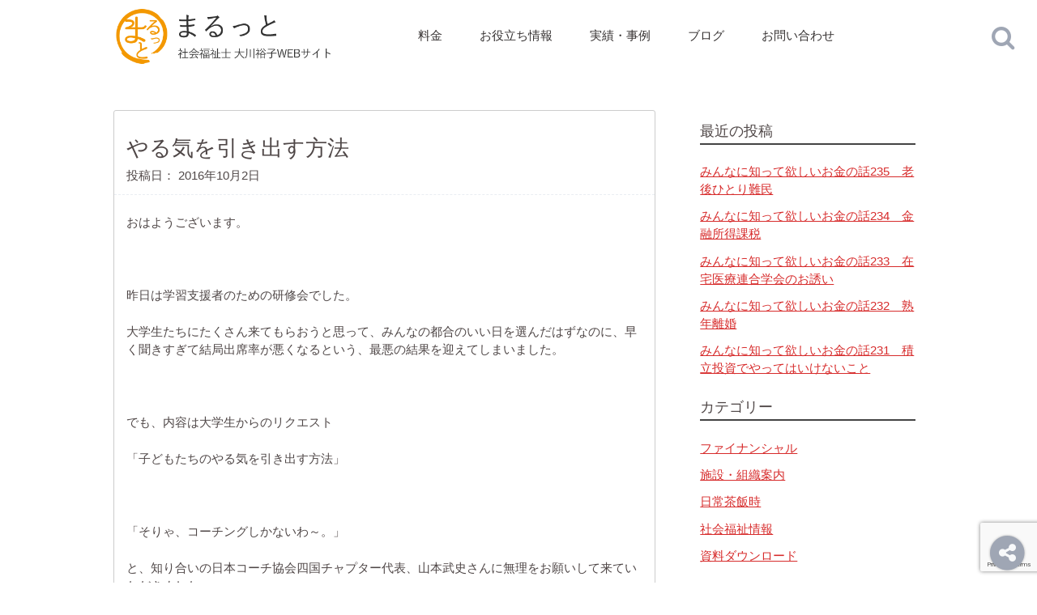

--- FILE ---
content_type: text/html; charset=UTF-8
request_url: https://malutto.net/327-2/
body_size: 51814
content:
<!doctype html><!--[if lt IE 7]><html lang="ja" class="no-js lt-ie9 lt-ie8 lt-ie7"><![endif]--><!--[if (IE 7)&!(IEMobile)]><html lang="ja" class="no-js lt-ie9 lt-ie8"><![endif]--><!--[if (IE 8)&!(IEMobile)]><html lang="ja" class="no-js lt-ie9"><![endif]--><!--[if gt IE 8]><!--> <html lang="ja" class="no-js"><!--<![endif]--> <head> <meta charset="utf-8"> <meta http-equiv="X-UA-Compatible" content="IE=edge">  <meta name="HandheldFriendly" content="True"> <meta name="MobileOptimized" content="320"> <meta name="viewport" content="width=device-width, initial-scale=1"/> <link rel="apple-touch-icon" href="https://malutto.net/wp-content/themes/malutto/library/images/apple-touch-icon.png"> <link rel="icon" href="https://malutto.net/wp-content/themes/malutto/library/images/favicon.png"> <!--[if IE]> <link rel="shortcut icon" href="https://malutto.net/wp-content/themes/malutto/favicon.ico"> <![endif]--> <meta name="msapplication-TileColor" content="#f01d4f"> <meta name="msapplication-TileImage" content="https://malutto.net/wp-content/themes/malutto/library/images/favicon.png"> <meta name="theme-color" content="#121212"> <link rel="pingback" href="https://malutto.net/xmlrpc.php"> <link rel="alternate" type="application/rss+xml" title="RSS" href="https://malutto.net/feed/"> <title>やる気を引き出す方法 &#8211; まるっと | 社会福祉士 大川裕子のオフィシャルサイト</title><meta name='robots' content='max-image-preview:large'/><link rel='dns-prefetch' href='//stats.wp.com'/><style id='wp-img-auto-sizes-contain-inline-css' type='text/css'>img:is([sizes=auto i],[sizes^="auto," i]){contain-intrinsic-size:3000px 1500px}/*# sourceURL=wp-img-auto-sizes-contain-inline-css */</style><link rel='stylesheet' id='jetpack_related-posts-css' href='https://malutto.net/wp-content/plugins/jetpack/modules/related-posts/related-posts.css' type='text/css' media='all'/><style id='wp-block-library-inline-css' type='text/css'>:root{--wp-block-synced-color:#7a00df;--wp-block-synced-color--rgb:122,0,223;--wp-bound-block-color:var(--wp-block-synced-color);--wp-editor-canvas-background:#ddd;--wp-admin-theme-color:#007cba;--wp-admin-theme-color--rgb:0,124,186;--wp-admin-theme-color-darker-10:#006ba1;--wp-admin-theme-color-darker-10--rgb:0,107,160.5;--wp-admin-theme-color-darker-20:#005a87;--wp-admin-theme-color-darker-20--rgb:0,90,135;--wp-admin-border-width-focus:2px}@media (min-resolution:192dpi){:root{--wp-admin-border-width-focus:1.5px}}.wp-element-button{cursor:pointer}:root .has-very-light-gray-background-color{background-color:#eee}:root .has-very-dark-gray-background-color{background-color:#313131}:root .has-very-light-gray-color{color:#eee}:root .has-very-dark-gray-color{color:#313131}:root .has-vivid-green-cyan-to-vivid-cyan-blue-gradient-background{background:linear-gradient(135deg,#00d084,#0693e3)}:root .has-purple-crush-gradient-background{background:linear-gradient(135deg,#34e2e4,#4721fb 50%,#ab1dfe)}:root .has-hazy-dawn-gradient-background{background:linear-gradient(135deg,#faaca8,#dad0ec)}:root .has-subdued-olive-gradient-background{background:linear-gradient(135deg,#fafae1,#67a671)}:root .has-atomic-cream-gradient-background{background:linear-gradient(135deg,#fdd79a,#004a59)}:root .has-nightshade-gradient-background{background:linear-gradient(135deg,#330968,#31cdcf)}:root .has-midnight-gradient-background{background:linear-gradient(135deg,#020381,#2874fc)}:root{--wp--preset--font-size--normal:16px;--wp--preset--font-size--huge:42px}.has-regular-font-size{font-size:1em}.has-larger-font-size{font-size:2.625em}.has-normal-font-size{font-size:var(--wp--preset--font-size--normal)}.has-huge-font-size{font-size:var(--wp--preset--font-size--huge)}.has-text-align-center{text-align:center}.has-text-align-left{text-align:left}.has-text-align-right{text-align:right}.has-fit-text{white-space:nowrap!important}#end-resizable-editor-section{display:none}.aligncenter{clear:both}.items-justified-left{justify-content:flex-start}.items-justified-center{justify-content:center}.items-justified-right{justify-content:flex-end}.items-justified-space-between{justify-content:space-between}.screen-reader-text{border:0;clip-path:inset(50%);height:1px;margin:-1px;overflow:hidden;padding:0;position:absolute;width:1px;word-wrap:normal!important}.screen-reader-text:focus{background-color:#ddd;clip-path:none;color:#444;display:block;font-size:1em;height:auto;left:5px;line-height:normal;padding:15px 23px 14px;text-decoration:none;top:5px;width:auto;z-index:100000}html :where(.has-border-color){border-style:solid}html :where([style*=border-top-color]){border-top-style:solid}html :where([style*=border-right-color]){border-right-style:solid}html :where([style*=border-bottom-color]){border-bottom-style:solid}html :where([style*=border-left-color]){border-left-style:solid}html :where([style*=border-width]){border-style:solid}html :where([style*=border-top-width]){border-top-style:solid}html :where([style*=border-right-width]){border-right-style:solid}html :where([style*=border-bottom-width]){border-bottom-style:solid}html :where([style*=border-left-width]){border-left-style:solid}html :where(img[class*=wp-image-]){height:auto;max-width:100%}:where(figure){margin:0 0 1em}html :where(.is-position-sticky){--wp-admin--admin-bar--position-offset:var(--wp-admin--admin-bar--height,0px)}@media screen and (max-width:600px){html :where(.is-position-sticky){--wp-admin--admin-bar--position-offset:0px}}/*# sourceURL=wp-block-library-inline-css */</style><style id='global-styles-inline-css' type='text/css'>
:root{--wp--preset--aspect-ratio--square: 1;--wp--preset--aspect-ratio--4-3: 4/3;--wp--preset--aspect-ratio--3-4: 3/4;--wp--preset--aspect-ratio--3-2: 3/2;--wp--preset--aspect-ratio--2-3: 2/3;--wp--preset--aspect-ratio--16-9: 16/9;--wp--preset--aspect-ratio--9-16: 9/16;--wp--preset--color--black: #000000;--wp--preset--color--cyan-bluish-gray: #abb8c3;--wp--preset--color--white: #ffffff;--wp--preset--color--pale-pink: #f78da7;--wp--preset--color--vivid-red: #cf2e2e;--wp--preset--color--luminous-vivid-orange: #ff6900;--wp--preset--color--luminous-vivid-amber: #fcb900;--wp--preset--color--light-green-cyan: #7bdcb5;--wp--preset--color--vivid-green-cyan: #00d084;--wp--preset--color--pale-cyan-blue: #8ed1fc;--wp--preset--color--vivid-cyan-blue: #0693e3;--wp--preset--color--vivid-purple: #9b51e0;--wp--preset--gradient--vivid-cyan-blue-to-vivid-purple: linear-gradient(135deg,rgb(6,147,227) 0%,rgb(155,81,224) 100%);--wp--preset--gradient--light-green-cyan-to-vivid-green-cyan: linear-gradient(135deg,rgb(122,220,180) 0%,rgb(0,208,130) 100%);--wp--preset--gradient--luminous-vivid-amber-to-luminous-vivid-orange: linear-gradient(135deg,rgb(252,185,0) 0%,rgb(255,105,0) 100%);--wp--preset--gradient--luminous-vivid-orange-to-vivid-red: linear-gradient(135deg,rgb(255,105,0) 0%,rgb(207,46,46) 100%);--wp--preset--gradient--very-light-gray-to-cyan-bluish-gray: linear-gradient(135deg,rgb(238,238,238) 0%,rgb(169,184,195) 100%);--wp--preset--gradient--cool-to-warm-spectrum: linear-gradient(135deg,rgb(74,234,220) 0%,rgb(151,120,209) 20%,rgb(207,42,186) 40%,rgb(238,44,130) 60%,rgb(251,105,98) 80%,rgb(254,248,76) 100%);--wp--preset--gradient--blush-light-purple: linear-gradient(135deg,rgb(255,206,236) 0%,rgb(152,150,240) 100%);--wp--preset--gradient--blush-bordeaux: linear-gradient(135deg,rgb(254,205,165) 0%,rgb(254,45,45) 50%,rgb(107,0,62) 100%);--wp--preset--gradient--luminous-dusk: linear-gradient(135deg,rgb(255,203,112) 0%,rgb(199,81,192) 50%,rgb(65,88,208) 100%);--wp--preset--gradient--pale-ocean: linear-gradient(135deg,rgb(255,245,203) 0%,rgb(182,227,212) 50%,rgb(51,167,181) 100%);--wp--preset--gradient--electric-grass: linear-gradient(135deg,rgb(202,248,128) 0%,rgb(113,206,126) 100%);--wp--preset--gradient--midnight: linear-gradient(135deg,rgb(2,3,129) 0%,rgb(40,116,252) 100%);--wp--preset--font-size--small: 13px;--wp--preset--font-size--medium: 20px;--wp--preset--font-size--large: 36px;--wp--preset--font-size--x-large: 42px;--wp--preset--spacing--20: 0.44rem;--wp--preset--spacing--30: 0.67rem;--wp--preset--spacing--40: 1rem;--wp--preset--spacing--50: 1.5rem;--wp--preset--spacing--60: 2.25rem;--wp--preset--spacing--70: 3.38rem;--wp--preset--spacing--80: 5.06rem;--wp--preset--shadow--natural: 6px 6px 9px rgba(0, 0, 0, 0.2);--wp--preset--shadow--deep: 12px 12px 50px rgba(0, 0, 0, 0.4);--wp--preset--shadow--sharp: 6px 6px 0px rgba(0, 0, 0, 0.2);--wp--preset--shadow--outlined: 6px 6px 0px -3px rgb(255, 255, 255), 6px 6px rgb(0, 0, 0);--wp--preset--shadow--crisp: 6px 6px 0px rgb(0, 0, 0);}:where(.is-layout-flex){gap: 0.5em;}:where(.is-layout-grid){gap: 0.5em;}body .is-layout-flex{display: flex;}.is-layout-flex{flex-wrap: wrap;align-items: center;}.is-layout-flex > :is(*, div){margin: 0;}body .is-layout-grid{display: grid;}.is-layout-grid > :is(*, div){margin: 0;}:where(.wp-block-columns.is-layout-flex){gap: 2em;}:where(.wp-block-columns.is-layout-grid){gap: 2em;}:where(.wp-block-post-template.is-layout-flex){gap: 1.25em;}:where(.wp-block-post-template.is-layout-grid){gap: 1.25em;}.has-black-color{color: var(--wp--preset--color--black) !important;}.has-cyan-bluish-gray-color{color: var(--wp--preset--color--cyan-bluish-gray) !important;}.has-white-color{color: var(--wp--preset--color--white) !important;}.has-pale-pink-color{color: var(--wp--preset--color--pale-pink) !important;}.has-vivid-red-color{color: var(--wp--preset--color--vivid-red) !important;}.has-luminous-vivid-orange-color{color: var(--wp--preset--color--luminous-vivid-orange) !important;}.has-luminous-vivid-amber-color{color: var(--wp--preset--color--luminous-vivid-amber) !important;}.has-light-green-cyan-color{color: var(--wp--preset--color--light-green-cyan) !important;}.has-vivid-green-cyan-color{color: var(--wp--preset--color--vivid-green-cyan) !important;}.has-pale-cyan-blue-color{color: var(--wp--preset--color--pale-cyan-blue) !important;}.has-vivid-cyan-blue-color{color: var(--wp--preset--color--vivid-cyan-blue) !important;}.has-vivid-purple-color{color: var(--wp--preset--color--vivid-purple) !important;}.has-black-background-color{background-color: var(--wp--preset--color--black) !important;}.has-cyan-bluish-gray-background-color{background-color: var(--wp--preset--color--cyan-bluish-gray) !important;}.has-white-background-color{background-color: var(--wp--preset--color--white) !important;}.has-pale-pink-background-color{background-color: var(--wp--preset--color--pale-pink) !important;}.has-vivid-red-background-color{background-color: var(--wp--preset--color--vivid-red) !important;}.has-luminous-vivid-orange-background-color{background-color: var(--wp--preset--color--luminous-vivid-orange) !important;}.has-luminous-vivid-amber-background-color{background-color: var(--wp--preset--color--luminous-vivid-amber) !important;}.has-light-green-cyan-background-color{background-color: var(--wp--preset--color--light-green-cyan) !important;}.has-vivid-green-cyan-background-color{background-color: var(--wp--preset--color--vivid-green-cyan) !important;}.has-pale-cyan-blue-background-color{background-color: var(--wp--preset--color--pale-cyan-blue) !important;}.has-vivid-cyan-blue-background-color{background-color: var(--wp--preset--color--vivid-cyan-blue) !important;}.has-vivid-purple-background-color{background-color: var(--wp--preset--color--vivid-purple) !important;}.has-black-border-color{border-color: var(--wp--preset--color--black) !important;}.has-cyan-bluish-gray-border-color{border-color: var(--wp--preset--color--cyan-bluish-gray) !important;}.has-white-border-color{border-color: var(--wp--preset--color--white) !important;}.has-pale-pink-border-color{border-color: var(--wp--preset--color--pale-pink) !important;}.has-vivid-red-border-color{border-color: var(--wp--preset--color--vivid-red) !important;}.has-luminous-vivid-orange-border-color{border-color: var(--wp--preset--color--luminous-vivid-orange) !important;}.has-luminous-vivid-amber-border-color{border-color: var(--wp--preset--color--luminous-vivid-amber) !important;}.has-light-green-cyan-border-color{border-color: var(--wp--preset--color--light-green-cyan) !important;}.has-vivid-green-cyan-border-color{border-color: var(--wp--preset--color--vivid-green-cyan) !important;}.has-pale-cyan-blue-border-color{border-color: var(--wp--preset--color--pale-cyan-blue) !important;}.has-vivid-cyan-blue-border-color{border-color: var(--wp--preset--color--vivid-cyan-blue) !important;}.has-vivid-purple-border-color{border-color: var(--wp--preset--color--vivid-purple) !important;}.has-vivid-cyan-blue-to-vivid-purple-gradient-background{background: var(--wp--preset--gradient--vivid-cyan-blue-to-vivid-purple) !important;}.has-light-green-cyan-to-vivid-green-cyan-gradient-background{background: var(--wp--preset--gradient--light-green-cyan-to-vivid-green-cyan) !important;}.has-luminous-vivid-amber-to-luminous-vivid-orange-gradient-background{background: var(--wp--preset--gradient--luminous-vivid-amber-to-luminous-vivid-orange) !important;}.has-luminous-vivid-orange-to-vivid-red-gradient-background{background: var(--wp--preset--gradient--luminous-vivid-orange-to-vivid-red) !important;}.has-very-light-gray-to-cyan-bluish-gray-gradient-background{background: var(--wp--preset--gradient--very-light-gray-to-cyan-bluish-gray) !important;}.has-cool-to-warm-spectrum-gradient-background{background: var(--wp--preset--gradient--cool-to-warm-spectrum) !important;}.has-blush-light-purple-gradient-background{background: var(--wp--preset--gradient--blush-light-purple) !important;}.has-blush-bordeaux-gradient-background{background: var(--wp--preset--gradient--blush-bordeaux) !important;}.has-luminous-dusk-gradient-background{background: var(--wp--preset--gradient--luminous-dusk) !important;}.has-pale-ocean-gradient-background{background: var(--wp--preset--gradient--pale-ocean) !important;}.has-electric-grass-gradient-background{background: var(--wp--preset--gradient--electric-grass) !important;}.has-midnight-gradient-background{background: var(--wp--preset--gradient--midnight) !important;}.has-small-font-size{font-size: var(--wp--preset--font-size--small) !important;}.has-medium-font-size{font-size: var(--wp--preset--font-size--medium) !important;}.has-large-font-size{font-size: var(--wp--preset--font-size--large) !important;}.has-x-large-font-size{font-size: var(--wp--preset--font-size--x-large) !important;}
/*# sourceURL=global-styles-inline-css */
</style>
<style id='classic-theme-styles-inline-css' type='text/css'>/*! This file is auto-generated */.wp-block-button__link{color:#fff;background-color:#32373c;border-radius:9999px;box-shadow:none;text-decoration:none;padding:calc(.667em + 2px) calc(1.333em + 2px);font-size:1.125em}.wp-block-file__button{background:#32373c;color:#fff;text-decoration:none}/*# sourceURL=/wp-includes/css/classic-themes.min.css */</style><link rel='stylesheet' id='bones-stylesheet-css' href='https://malutto.net/wp-content/themes/malutto/library/css/style.css' type='text/css' media='all'/><script type="text/javascript" id="jetpack_related-posts-js-extra">/* <![CDATA[ */var related_posts_js_options = {"post_heading":"h4"};//# sourceURL=jetpack_related-posts-js-extra/* ]]> */</script><script type="text/javascript" src="https://malutto.net/wp-content/plugins/jetpack/_inc/build/related-posts/related-posts.min.js" id="jetpack_related-posts-js"></script><script type="text/javascript" src="https://malutto.net/wp-includes/js/jquery/jquery.min.js" id="jquery-core-js"></script><script type="text/javascript" src="https://malutto.net/wp-includes/js/jquery/jquery-migrate.min.js" id="jquery-migrate-js"></script> <style>img#wpstats{display:none}</style> <meta property="fb:app_id" content="1144851228918680"/><meta property="og:locale" content="ja_JP"><meta property="og:type" content="blog"><meta property="og:description" content="おはようございます。 &nbsp; 昨日は学習支援者のための研修会でした。 大学生たちにたくさん来てもらおうと思って、みんなの都合のいい日を選んだはずなのに、早く聞きすぎて結局出席率が悪くなるという、"><meta property="og:title" content="やる気を引き出す方法"><meta property="og:url" content="https://malutto.net/327-2/"><meta property="og:site_name" content="まるっと | 社会福祉士 大川裕子のオフィシャルサイト"><meta property="og:image" content="https://malutto.net/wp-content/uploads/2016/10/P1000432.jpg"> </head> <body class="wp-singular post-template-default single single-post postid-327 single-format-standard wp-theme-malutto" itemscope itemtype="http://schema.org/WebPage"> <div id="container"> <header class="header" role="banner" itemscope itemtype="http://schema.org/WPHeader"> <div id="inner-header" class="wrap cf"> <p id="logo" class="h1 m-all t-1of3 d-1of3" itemscope itemtype="http://schema.org/Organization"><a href="https://malutto.net" rel="nofollow" class="inner-wrap">まるっと | 社会福祉士 大川裕子のオフィシャルサイト</a></p> <div id="header-nav-trigger" class="controls visible-phone"> <a href="javascript:void(0)" id="h-menu-trigger"><span class="fa-stack fa-2x"><i class="fa fa-circle fa-stack-2x"></i><i class="fa fa-align-justify fa-stack-1x"></i></span></a><br> <a href="javascript:void(0)" id="h-contact-trigger" class="popup-contactform"><span class="fa-stack fa-2x"><i class="fa fa-circle fa-stack-2x"></i><i class="fa fa-comment fa-stack-1x"></i></span></a><br> <a href="#searchForm-wrapper" id="h-search-trigger"><span class="fa-stack fa-2x"><i class="fa fa-circle fa-stack-2x"></i><i class="fa fa-search fa-stack-1x"></i></span></a> </div> <nav role="navigation" id="header-nav" class="hidden-phone m-all t-2of3 d-2of3 last-col" itemscope itemtype="http://schema.org/SiteNavigationElement"> <div class="nav-container"> <div class="visible-phone alert alert-info"> <h3>『まるっと』サイトコンテンツ</h3> <p>当サイトの主要なコンテンツにアクセス出来ます。</p> </div> <ul class="nav"> <li id="h-home" class="visible-phone"><a href="https://malutto.net"><i class="fa fa-iRight fa-fw fa-home"></i>ホーム</a></li> <li id="h-price"><a href="#price" class="popup-inline-trigger"><i class="fa fa-iRight fa-fw fa-yen visible-phone"></i>料金</a></li> <li id="h-resource"><a href="/social_resources/"><i class="fa fa-iRight fa-fw fa-database visible-phone"></i>お役立ち情報</a></li> <li id="h-cases"><a href="https://malutto.net/cases/"><i class="fa fa-iRight fa-fw fa-database visible-phone"></i>実績・事例</a></li> <li id="h-blog"><a href="https://malutto.net/blog/"><i class="fa fa-iRight fa-fw fa-pencil visible-phone"></i>ブログ</a></li> <li id="h-mailmagazine"><a href="#registerMail" class="popup-registerMail visible-phone"><i class="fa fa-iRight fa-fw fa-newspaper-o visible-phone"></i>メルマガ</a></li> <li id="h-inquiry" class="hidden-phone"><a href="javascript:void(0)" class="popup-contactform">お問い合わせ</a></li> </ul> </div> </nav> </div> <div id="header-searchForm-container" class="hidden-phone"> <a href="javascript:void(0)" id="searchForm-trigger"> <span class="fa-stack fa-2x"> <i class="fa fa-stack-1x fa-search"></i> <i class="fa fa-stack-1x fa-times" style="display: none;"></i> </span> </a> <aside id="searchForm-wrapper"><form role="search" method="get" id="searchform" class="searchform" action="https://malutto.net/"> <div> <label for="s" class="screen-reader-text">お調べになりたいキーワードを入力して下さい。</label> <input type="search" id="s" name="s" /> <button type="submit" id="searchsubmit" class="blue-btn">検索</button> </div></form></aside> </div> </header> <div id="content"> <div id="inner-content" class="wrap cf"> <main id="main" class="m-all t-2of3 d-5of7 cf" role="main" itemscope itemprop="mainContentOfPage" itemtype="http://schema.org/Blog"> <article id="post-327" class="cf inner-wrap post-327 post type-post status-publish format-standard hentry category-smalltalk tag-31 tag-36" role="article" itemscope itemprop="blogPost" itemtype="http://schema.org/BlogPosting"> <header class="article-header entry-header"> <h1 class="entry-title single-title" itemprop="headline" rel="bookmark">やる気を引き出す方法</h1> 投稿日： <time class="updated entry-time" datetime="2016-10-02" itemprop="datePublished">2016年10月2日</time> </header> <section class="entry-content cf" itemprop="articleBody"> <p>おはようございます。</p><p>&nbsp;</p><p>昨日は学習支援者のための研修会でした。</p><p>大学生たちにたくさん来てもらおうと思って、みんなの都合のいい日を選んだはずなのに、早く聞きすぎて結局出席率が悪くなるという、最悪の結果を迎えてしまいました。</p><p>&nbsp;</p><p>でも、内容は大学生からのリクエスト</p><p>「子どもたちのやる気を引き出す方法」</p><p>&nbsp;</p><p>「そりゃ、コーチングしかないわ～。」</p><p>と、知り合いの日本コーチ協会四国チャプター代表、山本武史さんに無理をお願いして来ていただきました。</p><img fetchpriority="high" decoding="async" class="size-medium wp-image-328 alignleft" src="https://malutto.net/wp-content/uploads/2016/10/P1000432-300x225.jpg" alt="p1000432" width="300" height="225" srcset="https://malutto.net/wp-content/uploads/2016/10/P1000432-300x225.jpg 300w, https://malutto.net/wp-content/uploads/2016/10/P1000432-1024x768.jpg 1024w, https://malutto.net/wp-content/uploads/2016/10/P1000432-768x576.jpg 768w, https://malutto.net/wp-content/uploads/2016/10/P1000432-1536x1152.jpg 1536w, https://malutto.net/wp-content/uploads/2016/10/P1000432-2048x1536.jpg 2048w" sizes="(max-width: 300px) 100vw, 300px"/><p>受けた感想は</p><p>「楽しかったです。」</p><p>ついつい、子どもたちに対して「勉強しろ～～」って、叫ぶんですが、全然効果ないんですよね。</p><p>&nbsp;</p><p>&nbsp;</p><p>この前なんか</p><p>「君のやる気スイッチはどこにある？」</p><p>って、聞いたら</p><p>「僕のやる気スイッチ壊れた。」</p><p>って、いい返しをもらいました。</p><p>&nbsp;</p><p>そんなやる気のない子どもに対して、どうすればやる気がおきるのかとの質問に、先生は</p><p>「そんな簡単にやる気にならないですよ。</p><p>大人だっていつもやる気になるとは限らないでしょ？」</p><p>って。</p><p>そりゃそうだ。</p><p>&nbsp;</p><p>「子どもたち自身が考えて、目標を決めることが大切。」</p><p>「大人が誘導してはいけません。」</p><p>「子どものことを褒めない、しからない、否定しないこと。」</p><p>一つ一つ耳の痛い話ばかり…。</p><p>&nbsp;</p><p>結局子どものやる気を引き出すには、大人が認めて、見守るしかないんですね。</p><p>&nbsp;</p><p>大学生たちも</p><p>「とても面白くて勉強になる研修でした。</p><p>これから、いろいろと考えて対応してみます。」</p><p>とのこと。</p><p>大学生たちにもやる気がわいたみたい。</p><p>もしかすると学校の先生になるかも知れない学生たち。</p><p>子どもたちのやる気を引き出せる先生になって欲しいな。</p><p>&nbsp;</p><p>山本先生、ありがとうございました！</p><p>&nbsp;</p><p>では、今日も良い休日を！</p><p>&nbsp;</p><p>&nbsp;</p><div id='jp-relatedposts' class='jp-relatedposts' > <h3 class="jp-relatedposts-headline"><em>関連</em></h3></div> </section> <footer class="article-footer"> <p class="footer-category"><i class="fa fa-folder fa-iRight"></i>カテゴリ : <a href="https://malutto.net/category/smalltalk/" rel="category tag">日常茶飯時</a></p> <p class="footer-tags tags"><i class="fa fa-tag"></i>タグ : <a href="https://malutto.net/tag/%e3%83%9c%e3%83%a9%e3%83%b3%e3%83%86%e3%82%a3%e3%82%a2/" rel="tag">ボランティア</a>, <a href="https://malutto.net/tag/%e5%ad%90%e3%81%a9%e3%82%82/" rel="tag">子ども</a></p> </footer> </article> </main> <div id="sidebar1" class="sidebar m-all t-1of3 d-2of7 last-col cf" role="complementary"> <div id="recent-posts-2" class="widget widget_recent_entries"> <h4 class="widgettitle">最近の投稿<i class="fa fa-arrow-circle-down fa-iLeft visible-phone"></i></h4> <ul> <li> <a href="https://malutto.net/%e3%81%bf%e3%82%93%e3%81%aa%e3%81%ab%e7%9f%a5%e3%81%a3%e3%81%a6%e6%ac%b2%e3%81%97%e3%81%84%e3%81%8a%e9%87%91%e3%81%ae%e8%a9%b1235%e3%80%80%e8%80%81%e5%be%8c%e3%81%b2%e3%81%a8%e3%82%8a%e9%9b%a3/">みんなに知って欲しいお金の話235　老後ひとり難民</a> </li> <li> <a href="https://malutto.net/%e3%81%bf%e3%82%93%e3%81%aa%e3%81%ab%e7%9f%a5%e3%81%a3%e3%81%a6%e6%ac%b2%e3%81%97%e3%81%84%e3%81%8a%e9%87%91%e3%81%ae%e8%a9%b1234%e3%80%80%e9%87%91%e8%9e%8d%e6%89%80%e5%be%97%e8%aa%b2%e7%a8%8e/">みんなに知って欲しいお金の話234　金融所得課税</a> </li> <li> <a href="https://malutto.net/%e3%81%bf%e3%82%93%e3%81%aa%e3%81%ab%e7%9f%a5%e3%81%a3%e3%81%a6%e6%ac%b2%e3%81%97%e3%81%84%e3%81%8a%e9%87%91%e3%81%ae%e8%a9%b1233%e3%80%80%e5%9c%a8%e5%ae%85%e5%8c%bb%e7%99%82%e9%80%a3%e5%90%88/">みんなに知って欲しいお金の話233　在宅医療連合学会のお誘い</a> </li> <li> <a href="https://malutto.net/%e3%81%bf%e3%82%93%e3%81%aa%e3%81%ab%e7%9f%a5%e3%81%a3%e3%81%a6%e6%ac%b2%e3%81%97%e3%81%84%e3%81%8a%e9%87%91%e3%81%ae%e8%a9%b1232%e3%80%80%e7%86%9f%e5%b9%b4%e9%9b%a2%e5%a9%9a/">みんなに知って欲しいお金の話232　熟年離婚</a> </li> <li> <a href="https://malutto.net/%e3%81%bf%e3%82%93%e3%81%aa%e3%81%ab%e7%9f%a5%e3%81%a3%e3%81%a6%e6%ac%b2%e3%81%97%e3%81%84%e3%81%8a%e9%87%91%e3%81%ae%e8%a9%b1231%e3%80%80%e7%a9%8d%e7%ab%8b%e6%8a%95%e8%b3%87%e3%81%a7%e3%82%84/">みんなに知って欲しいお金の話231　積立投資でやってはいけないこと</a> </li> </ul> </div><div id="categories-2" class="widget widget_categories"><h4 class="widgettitle">カテゴリー<i class="fa fa-arrow-circle-down fa-iLeft visible-phone"></i></h4> <ul> <li class="cat-item cat-item-85"><a href="https://malutto.net/category/%e3%83%95%e3%82%a1%e3%82%a4%e3%83%8a%e3%83%b3%e3%82%b7%e3%83%a3%e3%83%ab/">ファイナンシャル</a></li> <li class="cat-item cat-item-5"><a href="https://malutto.net/category/information/">施設・組織案内</a></li> <li class="cat-item cat-item-2"><a href="https://malutto.net/category/smalltalk/">日常茶飯時</a></li> <li class="cat-item cat-item-1"><a href="https://malutto.net/category/welfare/">社会福祉情報</a></li> <li class="cat-item cat-item-22"><a href="https://malutto.net/category/files/">資料ダウンロード</a></li> </ul> </div><div id="tag_cloud-2" class="widget widget_tag_cloud"><h4 class="widgettitle">記事のタグ<i class="fa fa-arrow-circle-down fa-iLeft visible-phone"></i></h4><div class="tagcloud"><a href="https://malutto.net/tag/%e3%81%8a%e9%87%91/" class="tag-cloud-link tag-link-43 tag-link-position-1" style="font-size: 20.310344827586pt;" aria-label="お金 (571個の項目)">お金</a><a href="https://malutto.net/tag/%e3%82%a2%e3%82%bb%e3%82%b9%e3%83%a1%e3%83%b3%e3%83%88/" class="tag-cloud-link tag-link-46 tag-link-position-2" style="font-size: 16.287356321839pt;" aria-label="アセスメント (179個の項目)">アセスメント</a><a href="https://malutto.net/tag/%e3%82%b1%e3%82%a2%e3%83%97%e3%83%a9%e3%83%b3/" class="tag-cloud-link tag-link-8 tag-link-position-3" style="font-size: 17.091954022989pt;" aria-label="ケアプラン (229個の項目)">ケアプラン</a><a href="https://malutto.net/tag/%e3%82%b1%e3%82%a2%e3%83%9e%e3%83%8d/" class="tag-cloud-link tag-link-7 tag-link-position-4" style="font-size: 22pt;" aria-label="ケアマネ (924個の項目)">ケアマネ</a><a href="https://malutto.net/tag/%e3%82%b3%e3%83%9f%e3%83%a5%e3%83%8b%e3%82%b1%e3%83%bc%e3%82%b7%e3%83%a7%e3%83%b3/" class="tag-cloud-link tag-link-6 tag-link-position-5" style="font-size: 16.850574712644pt;" aria-label="コミュニケーション (213個の項目)">コミュニケーション</a><a href="https://malutto.net/tag/%e3%82%b9%e3%83%94%e3%83%bc%e3%83%81/" class="tag-cloud-link tag-link-33 tag-link-position-6" style="font-size: 9.8505747126437pt;" aria-label="スピーチ (28個の項目)">スピーチ</a><a href="https://malutto.net/tag/%e3%83%88%e3%83%a9%e3%83%96%e3%83%ab%e5%af%be%e5%bf%9c/" class="tag-cloud-link tag-link-17 tag-link-position-7" style="font-size: 13.068965517241pt;" aria-label="トラブル対応 (72個の項目)">トラブル対応</a><a href="https://malutto.net/tag/%e3%83%9c%e3%83%a9%e3%83%b3%e3%83%86%e3%82%a3%e3%82%a2/" class="tag-cloud-link tag-link-31 tag-link-position-8" style="font-size: 10.413793103448pt;" aria-label="ボランティア (33個の項目)">ボランティア</a><a href="https://malutto.net/tag/%e3%83%a1%e3%83%87%e3%82%a3%e3%82%a2/" class="tag-cloud-link tag-link-26 tag-link-position-9" style="font-size: 13.229885057471pt;" aria-label="メディア (74個の項目)">メディア</a><a href="https://malutto.net/tag/%e3%83%aa%e3%83%8f%e3%83%93%e3%83%aa/" class="tag-cloud-link tag-link-21 tag-link-position-10" style="font-size: 8.2413793103448pt;" aria-label="リハビリ (17個の項目)">リハビリ</a><a href="https://malutto.net/tag/%e4%bb%8b%e8%ad%b7/" class="tag-cloud-link tag-link-12 tag-link-position-11" style="font-size: 11.459770114943pt;" aria-label="介護 (45個の項目)">介護</a><a href="https://malutto.net/tag/%e4%bb%8b%e8%ad%b7%e4%bf%9d%e9%99%ba/" class="tag-cloud-link tag-link-4 tag-link-position-12" style="font-size: 19.586206896552pt;" aria-label="介護保険 (465個の項目)">介護保険</a><a href="https://malutto.net/tag/%e4%bc%81%e6%a5%ad/" class="tag-cloud-link tag-link-16 tag-link-position-13" style="font-size: 8pt;" aria-label="企業 (16個の項目)">企業</a><a href="https://malutto.net/tag/%e4%bf%9d%e9%99%ba%e7%b5%a6%e4%bb%98/" class="tag-cloud-link tag-link-29 tag-link-position-14" style="font-size: 11.137931034483pt;" aria-label="保険給付 (41個の項目)">保険給付</a><a href="https://malutto.net/tag/%e5%81%a5%e5%ba%b7/" class="tag-cloud-link tag-link-23 tag-link-position-15" style="font-size: 13.873563218391pt;" aria-label="健康 (91個の項目)">健康</a><a href="https://malutto.net/tag/%e5%88%b6%e5%ba%a6%e6%94%b9%e6%ad%a3/" class="tag-cloud-link tag-link-52 tag-link-position-16" style="font-size: 15.965517241379pt;" aria-label="制度改正 (166個の項目)">制度改正</a><a href="https://malutto.net/tag/%e5%8c%bb%e7%99%82%e4%bf%9d%e9%99%ba/" class="tag-cloud-link tag-link-18 tag-link-position-17" style="font-size: 12.103448275862pt;" aria-label="医療保険 (54個の項目)">医療保険</a><a href="https://malutto.net/tag/%e5%a4%9a%e8%81%b7%e7%a8%ae/" class="tag-cloud-link tag-link-44 tag-link-position-18" style="font-size: 13.229885057471pt;" aria-label="多職種 (74個の項目)">多職種</a><a href="https://malutto.net/tag/%e5%a5%bd%e3%81%8d%e3%81%aa%e3%81%93%e3%81%a8/" class="tag-cloud-link tag-link-42 tag-link-position-19" style="font-size: 16.206896551724pt;" aria-label="好きなこと (175個の項目)">好きなこと</a><a href="https://malutto.net/tag/%e5%ad%90%e3%81%a9%e3%82%82/" class="tag-cloud-link tag-link-36 tag-link-position-20" style="font-size: 14.67816091954pt;" aria-label="子ども (113個の項目)">子ども</a><a href="https://malutto.net/tag/%e5%ad%a3%e7%af%80/" class="tag-cloud-link tag-link-73 tag-link-position-21" style="font-size: 13.632183908046pt;" aria-label="季節 (84個の項目)">季節</a><a href="https://malutto.net/tag/%e5%ad%a3%e7%af%80%e3%81%ae%e8%8a%b1/" class="tag-cloud-link tag-link-37 tag-link-position-22" style="font-size: 11.379310344828pt;" aria-label="季節の花 (44個の項目)">季節の花</a><a href="https://malutto.net/tag/%e6%88%90%e5%b9%b4%e5%be%8c%e8%a6%8b/" class="tag-cloud-link tag-link-59 tag-link-position-23" style="font-size: 13.068965517241pt;" aria-label="成年後見 (71個の項目)">成年後見</a><a href="https://malutto.net/tag/%e6%96%99%e7%90%86/" class="tag-cloud-link tag-link-32 tag-link-position-24" style="font-size: 10.655172413793pt;" aria-label="料理 (35個の項目)">料理</a><a href="https://malutto.net/tag/%e6%96%b0%e4%ba%ba/" class="tag-cloud-link tag-link-50 tag-link-position-25" style="font-size: 12.666666666667pt;" aria-label="新人 (63個の項目)">新人</a><a href="https://malutto.net/tag/%e6%9c%80%e8%bf%91%e3%81%ae%e3%83%8b%e3%83%a5%e3%83%bc%e3%82%b9/" class="tag-cloud-link tag-link-40 tag-link-position-26" style="font-size: 20.229885057471pt;" aria-label="最近のニュース (559個の項目)">最近のニュース</a><a href="https://malutto.net/tag/%e6%9c%ac/" class="tag-cloud-link tag-link-45 tag-link-position-27" style="font-size: 10.011494252874pt;" aria-label="本 (29個の項目)">本</a><a href="https://malutto.net/tag/%e6%b3%95%e5%be%8b/" class="tag-cloud-link tag-link-11 tag-link-position-28" style="font-size: 14.275862068966pt;" aria-label="法律 (101個の項目)">法律</a><a href="https://malutto.net/tag/%e7%94%9f%e6%b4%bb%e7%bf%92%e6%85%a3/" class="tag-cloud-link tag-link-14 tag-link-position-29" style="font-size: 13.229885057471pt;" aria-label="生活習慣 (75個の項目)">生活習慣</a><a href="https://malutto.net/tag/%e7%94%9f%e6%b6%af/" class="tag-cloud-link tag-link-25 tag-link-position-30" style="font-size: 12.183908045977pt;" aria-label="生涯 (55個の項目)">生涯</a><a href="https://malutto.net/tag/%e7%97%85%e6%b0%97/" class="tag-cloud-link tag-link-24 tag-link-position-31" style="font-size: 14.195402298851pt;" aria-label="病気 (99個の項目)">病気</a><a href="https://malutto.net/tag/%e7%99%ba%e8%a6%8b/" class="tag-cloud-link tag-link-28 tag-link-position-32" style="font-size: 11.298850574713pt;" aria-label="発見 (43個の項目)">発見</a><a href="https://malutto.net/tag/%e7%a0%94%e4%bf%ae/" class="tag-cloud-link tag-link-27 tag-link-position-33" style="font-size: 16.609195402299pt;" aria-label="研修 (200個の項目)">研修</a><a href="https://malutto.net/tag/%e7%a4%be%e4%bc%9a%e8%b2%a2%e7%8c%ae/" class="tag-cloud-link tag-link-30 tag-link-position-34" style="font-size: 11.620689655172pt;" aria-label="社会貢献 (47個の項目)">社会貢献</a><a href="https://malutto.net/tag/%e7%ac%91%e3%81%84/" class="tag-cloud-link tag-link-48 tag-link-position-35" style="font-size: 8.5632183908046pt;" aria-label="笑い (19個の項目)">笑い</a><a href="https://malutto.net/tag/%e7%b5%82%e6%b4%bb/" class="tag-cloud-link tag-link-53 tag-link-position-36" style="font-size: 11.620689655172pt;" aria-label="終活 (47個の項目)">終活</a><a href="https://malutto.net/tag/%e8%99%90%e5%be%85/" class="tag-cloud-link tag-link-10 tag-link-position-37" style="font-size: 9.367816091954pt;" aria-label="虐待 (24個の項目)">虐待</a><a href="https://malutto.net/tag/%e8%a6%81%e4%bb%8b%e8%ad%b7%e8%aa%8d%e5%ae%9a/" class="tag-cloud-link tag-link-41 tag-link-position-38" style="font-size: 9.6091954022988pt;" aria-label="要介護認定 (26個の項目)">要介護認定</a><a href="https://malutto.net/tag/%e8%a9%90%e6%ac%ba/" class="tag-cloud-link tag-link-47 tag-link-position-39" style="font-size: 10.655172413793pt;" aria-label="詐欺 (35個の項目)">詐欺</a><a href="https://malutto.net/tag/%e8%a9%b1%e3%81%97%e6%96%b9/" class="tag-cloud-link tag-link-34 tag-link-position-40" style="font-size: 10.655172413793pt;" aria-label="話し方 (35個の項目)">話し方</a><a href="https://malutto.net/tag/%e8%aa%8d%e7%9f%a5%e7%97%87/" class="tag-cloud-link tag-link-38 tag-link-position-41" style="font-size: 13.229885057471pt;" aria-label="認知症 (74個の項目)">認知症</a><a href="https://malutto.net/tag/%e8%b2%a7%e5%9b%b0/" class="tag-cloud-link tag-link-35 tag-link-position-42" style="font-size: 11.379310344828pt;" aria-label="貧困 (44個の項目)">貧困</a><a href="https://malutto.net/tag/%e9%9a%9c%e3%81%8c%e3%81%84/" class="tag-cloud-link tag-link-51 tag-link-position-43" style="font-size: 9.448275862069pt;" aria-label="障がい (25個の項目)">障がい</a><a href="https://malutto.net/tag/%e9%a3%9f%e4%ba%8b/" class="tag-cloud-link tag-link-13 tag-link-position-44" style="font-size: 12.264367816092pt;" aria-label="食事 (56個の項目)">食事</a><a href="https://malutto.net/tag/%e9%ab%98%e9%bd%a2%e8%80%85/" class="tag-cloud-link tag-link-9 tag-link-position-45" style="font-size: 18.298850574713pt;" aria-label="高齢者 (325個の項目)">高齢者</a></div></div><div id="linkcat-0" class="widget widget_links"><h4 class="widgettitle">ブックマーク<i class="fa fa-arrow-circle-down fa-iLeft visible-phone"></i></h4> <ul class='xoxo blogroll'><li><a href="http://akari-law.jp/" target="_blank">あかり総合法律事務所</a></li><li><a href="http://www.nasva.go.jp/" target="_blank">ナスバ（NASVA：独立行政法人自動車事故対策機構）</a></li><li><a href="http://marunouchilaw.com/" target="_blank">丸の内法律事務所</a></li> </ul></div> </div> </div> </div> <footer class="footer" role="contentinfo" itemscope itemtype="http://schema.org/WPFooter"> <div id="footer-nav-container" class="controls"> <div class="sbm-container"> <ul class="sbm-wrap cf"><li id="facebook"><p class="social-count"><span class="social-num">0</span>いいね</p><a href="http://www.facebook.com/share.php?u=https://malutto.net" onclick="window.open(this.href, 'FBwindow', 'width=650, height=450, menubar=no, toolbar=no, scrollbars=yes'); return false;"><span class="fa-stack fa-2x"><i class="fa fa-circle fa-stack-2x fa-circle-facebook"></i><i class="fa fa-stack-1x fa-facebook"></i></span></a></li><li id="twitter"><a href="http://twitter.com/share?url=https://malutto.net" target="_blank"><span class="fa-stack fa-2x"><i class="fa fa-circle fa-stack-2x fa-circle-twitter"></i><i class="fa fa-stack-1x fa-twitter"></i></span></a></li><li><p class="social-count"><span class="social-num">0</span>シェア</p><a href="https://plus.google.com/share?url=https://malutto.net" onclick= "window.open(this.href, 'Gwindow', 'width=650, height=450, menubar=no, toolbar=no, scrollbars=yes'); return false;"><span class="fa-stack fa-2x"><i class="fa fa-circle fa-stack-2x fa-circle-google"></i><i class="fa fa-stack-1x fa-google-plus"></i></span></a></li></ul> </div> <a href="javascript:void(0)" id="f-sbm-trigger"><span class="fa-stack fa-2x"><i class="fa fa-circle fa-stack-2x"></i><i class="fa fa-share-alt fa-stack-1x"></i></span></a> </div> <div id="inner-footer" class="wrap cf"> <p class="source-org copyright inner-wrap">&copy; 2026 まるっと | 社会福祉士 大川裕子のオフィシャルサイト.</p> </div> </footer> </div><div id="outerClickLayer" class="outerClick"><i class="fa fa-3x fa-times"></i></div><div id="outerClickContainer" class="outerClick outerClick-content"> <nav role="navigation" id="footer-nav"> <div class="nav-container"> <div class="alert alert-info"> <h3>『まるっと』サイトコンテンツ</h3> <p>当サイトの主要なコンテンツにアクセス出来ます。</p> </div> <ul class="nav"> <li id="f-home"><a href="https://malutto.net"><i class="fa fa-iRight fa-fw fa-home"></i>ホーム</a></li> <li id="f-price"><a href="#price" class="popup-inline-trigger"><i class="fa fa-iRight fa-fw fa-yen"></i>料金</a></li> <li id="f-cases"><a href="https://malutto.net/cases/"><i class="fa fa-iRight fa-fw fa-database"></i>実績・事例</a></li> <li id="f-blog"><a href="https://malutto.net/blog/"><i class="fa fa-iRight fa-fw fa-pencil"></i>ブログ</a></li> <li id="f-mailmagazine"><a href="#registerMail" class="popup-registerMail"><i class="fa fa-iRight fa-fw fa-newspaper-o "></i>メルマガ</a></li> </ul> </div> </nav></div><aside id="outerClickContainer-contact" class="outerClick outerClick-content"> <div class="wrap"> <div class="inner-wrap"> <div class="visible-phone alert alert-info"> <h3>お気軽にお問い合わせ下さい</h3> <p>現在、お問い合わせはメールでのみ受け付けております。<br>サイトに掲載している内容について、<strong>「もっと詳しく知りたい」「こういったケースはどうか？」</strong>といった具体的なものから、<strong>「そもそも何を質問したら良いのかわからない」「助けが必要だけど何から手を付ければいいのか…」</strong>など漠然とした疑問でも結構です。</p> </div> <div class="wpcf7 no-js" id="wpcf7-f12-o1" lang="ja" dir="ltr" data-wpcf7-id="12"><div class="screen-reader-response"><p role="status" aria-live="polite" aria-atomic="true"></p> <ul></ul></div><form action="/327-2/#wpcf7-f12-o1" method="post" class="wpcf7-form init use-floating-validation-tip" aria-label="コンタクトフォーム" novalidate="novalidate" data-status="init"><fieldset class="hidden-fields-container"><input type="hidden" name="_wpcf7" value="12"/><input type="hidden" name="_wpcf7_version" value="6.1.4"/><input type="hidden" name="_wpcf7_locale" value="ja"/><input type="hidden" name="_wpcf7_unit_tag" value="wpcf7-f12-o1"/><input type="hidden" name="_wpcf7_container_post" value="0"/><input type="hidden" name="_wpcf7_posted_data_hash" /><input type="hidden" name="_wpcf7_recaptcha_response" /></fieldset><dl> <dt> <p><label for="your-name">お名前</label><span>(*)</span> </p> </dt> <dd> <p><span class="wpcf7-form-control-wrap" data-name="your-name"><input size="40" maxlength="400" class="wpcf7-form-control wpcf7-text wpcf7-validates-as-required" id="your-name" aria-required="true" aria-invalid="false" placeholder="山田 太郎" type="text" name="your-name"/></span> </p> </dd> <dt> <p><label for="your-email">メールアドレス<span>(*)</span></label> </p> </dt> <dd> <p><span class="wpcf7-form-control-wrap" data-name="your-email"><input size="40" maxlength="400" class="wpcf7-form-control wpcf7-email wpcf7-validates-as-required wpcf7-text wpcf7-validates-as-email" id="your-email" aria-required="true" aria-invalid="false" placeholder="xxx@xxx.xxx" type="email" name="your-email"/></span> </p> </dd> <dt> <p><label for="your-phone">お電話番号</label> </p> </dt> <dd> <p><span class="wpcf7-form-control-wrap" data-name="your-phone"><input size="40" maxlength="400" class="wpcf7-form-control wpcf7-tel wpcf7-text wpcf7-validates-as-tel" id="your-phone" aria-invalid="false" placeholder="090-1234-5678" type="tel" name="your-phone"/></span><br/><span class="note">御電話でのご返信をご希望の場合は、ご入力ください。御電話可能な時間帯などありましたら、メッセージ本文にお書き添えくださいませ。</span> </p> </dd> <dt> <p><label for="your-message">メッセージ本文<span>(*)</span></label> </p> </dt> <dd> <p><span class="wpcf7-form-control-wrap" data-name="your-message"><textarea cols="40" rows="10" maxlength="2000" class="wpcf7-form-control wpcf7-textarea wpcf7-validates-as-required" id="your-message" aria-required="true" aria-invalid="false" name="your-message"></textarea></span> </p> </dd></dl><p class="submit-container t-center"><input class="wpcf7-form-control wpcf7-submit has-spinner blue-btn" type="submit" value="送信"/></p><p><span class="wpcf7-form-control-wrap" data-name="acceptance-807"><span class="wpcf7-form-control wpcf7-acceptance"><span class="wpcf7-list-item"><input type="checkbox" name="acceptance-807" value="1" id="promptCheck" aria-invalid="false"/></span></span></span><label for="promptCheck">確認ページはございません。送信前に内容をご確認の上チェックを入れてください。</label></p><p>送信後、ご記入のメールアドレスに確認メールが送信されます。届かない場合はメールアドレスが間違っている可能性がありますので、お手数ではございますが再度ご入力・ご送信ください。</p><div class="wpcf7-response-output" aria-hidden="true"></div></form></div> </div> </div></aside><div style="display: none;"> <aside id="registerMail" class="wrap entry-content"> <div class="inner-wrap t-center"> <div id="registerMail-content"> <div class="hgroup"> <h3>メルマガの購読方法</h3> </div> <ol> <li>下記のフォームにメールアドレスを入力し、「登録する」ボタンをクリックします。</li> <li>確認のメールが送信されますので、メール本文にある認証リンクをクリックします。</li> <li>登録完了です！メールは午前中に送信されます。</li> </ol> <p class="note" style="margin-bottom: 2em;">※ 携帯電話のメールアドレスをお使いで、パソコンからのメールを受信しないように設定されている方は、<strong>@malutto.net</strong>からのメールを受信できるようご設定下さいませ。</p> <div id="s2ajaxform"><form method="post" action="https://malutto.net/mailmagazine/"><input type="hidden" name="ip" value="18.219.255.150"/><span style="display:none !important"><label for="name">Leave Blank:</label><input type="text" id="name" name="name"/><label for="uri">Do Not Change:</label><input type="text" id="uri" name="uri" value="http://"/></span><p><label for="s2email">Your email:</label><br/><input type="text" name="email" id="s2email" value="Enter email address..." size="20" onfocus="if (this.value == 'Enter email address...') {this.value = '';}" onblur="if (this.value == '') {this.value = 'Enter email address...';}"/></p><p><input type="submit" name="subscribe" value="Subscribe"/>&nbsp;<input type="submit" name="unsubscribe" value="Unsubscribe"/></p></form><p class="s2-result alert-info" style="display: none;"></p></div> </div> </div> </aside> <aside id="price" class="wrap"> <div class="inner-wrap"> <div id="price-content" class="entry-content t-center"> <div class="hgroup"> <h3>料金について</h3> </div> <h4>福祉やお金・資産に関するご相談・支援</h4> <table summary="まるっと 料金表 個人向け"> <tbody> <tr> <th style="width: 60%;">福祉に関する相談支援</th> <td>10,000円/1時間</td> </tr> <tr> <th>お金や資産に関する個別相談<br> <small>（個人、家庭、家系で）</small></th> <td>22,000円(2～2.5時間)</td> </tr> <tr> <th>福祉に関する同行支援</th> <td>10,000円/1時間 <br> 15,000円/2時間 <br> <small>それ以上は応相談</small></td> </tr> <tr> <th>成年後見制度受任</th> <td>家庭裁判所の決定による</td> </tr> <tr> <th>業務効率化支援、企業内コンプライアンス等<br>コンサルテーション</th> <td>50,000円～/月<br> （月1～2回程度）</td> </tr> </tbody> </table> <p class="note">金額は全て税別価格です。</p> <h4>各種講演・セミナー・研修</h4> <table summary="まるっと 料金表 企業向け"> <tbody> <tr> <th colspan="2" class="table-index">介護保険・成年後見制度・任意後見制度・終活・介護離職防止など<br>福祉に関する各種講演・研修</th> </tr> <tr> <th style="width: 60%;">地域の集まり等の場合</th> <td>3,000円～（1～2時間）</td> </tr> <tr> <th>企業の場合</th> <td>30,000円～（1～2時間）</td> </tr> <tr> <th colspan="2" class="table-index">家計管理・資産形成・資産運用など<br> お金に関するセミナー・研修</th> </tr> <tr> <th>一般向け</th> <td><p>[一人当たり]<br> 3,500円（2～2.5時間）</p></td> </tr> <tr> <th>企業、団体の社員向け</th> <td>30,000円～（2～3時間）</td> </tr> <tr> <th>子ども向け</th> <td><p>[一人当たり]<br> 3,000円（1～2時間）</p> <p>[子育て支援団体等]<br> 10,000円～（1～2時間・応相談）</p></td> </tr> </tbody> </table> <p class="note">金額は全て税別価格です。</p> </div> </div> </aside></div> <script type="speculationrules">{"prefetch":[{"source":"document","where":{"and":[{"href_matches":"/*"},{"not":{"href_matches":["/wp-*.php","/wp-admin/*","/wp-content/uploads/*","/wp-content/*","/wp-content/plugins/*","/wp-content/themes/malutto/*","/*\\?(.+)"]}},{"not":{"selector_matches":"a[rel~=\"nofollow\"]"}},{"not":{"selector_matches":".no-prefetch, .no-prefetch a"}}]},"eagerness":"conservative"}]}</script><script type="text/javascript" src="https://malutto.net/wp-includes/js/dist/hooks.min.js" id="wp-hooks-js"></script><script type="text/javascript" src="https://malutto.net/wp-includes/js/dist/i18n.min.js" id="wp-i18n-js"></script><script type="text/javascript" id="wp-i18n-js-after">/* <![CDATA[ */wp.i18n.setLocaleData( { 'text direction\u0004ltr': [ 'ltr' ] } );//# sourceURL=wp-i18n-js-after/* ]]> */</script><script type="text/javascript" src="https://malutto.net/wp-content/plugins/contact-form-7/includes/swv/js/index.js" id="swv-js"></script><script type="text/javascript" id="contact-form-7-js-translations">/* <![CDATA[ */( function( domain, translations ) { var localeData = translations.locale_data[ domain ] || translations.locale_data.messages; localeData[""].domain = domain; wp.i18n.setLocaleData( localeData, domain );} )( "contact-form-7", {"translation-revision-date":"2025-11-30 08:12:23+0000","generator":"GlotPress\/4.0.3","domain":"messages","locale_data":{"messages":{"":{"domain":"messages","plural-forms":"nplurals=1; plural=0;","lang":"ja_JP"},"This contact form is placed in the wrong place.":["\u3053\u306e\u30b3\u30f3\u30bf\u30af\u30c8\u30d5\u30a9\u30fc\u30e0\u306f\u9593\u9055\u3063\u305f\u4f4d\u7f6e\u306b\u7f6e\u304b\u308c\u3066\u3044\u307e\u3059\u3002"],"Error:":["\u30a8\u30e9\u30fc:"]}},"comment":{"reference":"includes\/js\/index.js"}} );//# sourceURL=contact-form-7-js-translations/* ]]> */</script><script type="text/javascript" id="contact-form-7-js-before">/* <![CDATA[ */var wpcf7 = { "api": { "root": "https:\/\/malutto.net\/wp-json\/", "namespace": "contact-form-7\/v1" }};//# sourceURL=contact-form-7-js-before/* ]]> */</script><script type="text/javascript" src="https://malutto.net/wp-content/plugins/contact-form-7/includes/js/index.js" id="contact-form-7-js"></script><script type="text/javascript" src="https://www.google.com/recaptcha/api.js?render=6Ld8HC4sAAAAAG6_Cgk7yjNJEfPIWChQiWu0Gk2Q" id="google-recaptcha-js"></script><script type="text/javascript" src="https://malutto.net/wp-includes/js/dist/vendor/wp-polyfill.min.js" id="wp-polyfill-js"></script><script type="text/javascript" id="wpcf7-recaptcha-js-before">/* <![CDATA[ */var wpcf7_recaptcha = { "sitekey": "6Ld8HC4sAAAAAG6_Cgk7yjNJEfPIWChQiWu0Gk2Q", "actions": { "homepage": "homepage", "contactform": "contactform" }};//# sourceURL=wpcf7-recaptcha-js-before/* ]]> */</script><script type="text/javascript" src="https://malutto.net/wp-content/plugins/contact-form-7/modules/recaptcha/index.js" id="wpcf7-recaptcha-js"></script><script type="text/javascript" id="jetpack-stats-js-before">/* <![CDATA[ */_stq = window._stq || [];_stq.push([ "view", {"v":"ext","blog":"159391876","post":"327","tz":"9","srv":"malutto.net","j":"1:15.4"} ]);_stq.push([ "clickTrackerInit", "159391876", "327" ]);//# sourceURL=jetpack-stats-js-before/* ]]> */</script><script type="text/javascript" src="https://stats.wp.com/e-202604.js" id="jetpack-stats-js" defer="defer" data-wp-strategy="defer"></script><script type="text/javascript" id="release-js-extra">/* <![CDATA[ */var s2_script_strings = {"ajaxurl":"https://malutto.net/wp-admin/admin-ajax.php"};//# sourceURL=release-js-extra/* ]]> */</script><script type="text/javascript" src="https://malutto.net/wp-content/themes/malutto/library/js/scripts.min.js" id="release-js"></script> </body></html> 
<!--HTML udah dikompress, lumayan tuh berkurang 4.87%. Tadinya 45054 bytes, sekarang cuma 42862 bytes-->

--- FILE ---
content_type: text/html; charset=utf-8
request_url: https://www.google.com/recaptcha/api2/anchor?ar=1&k=6Ld8HC4sAAAAAG6_Cgk7yjNJEfPIWChQiWu0Gk2Q&co=aHR0cHM6Ly9tYWx1dHRvLm5ldDo0NDM.&hl=en&v=N67nZn4AqZkNcbeMu4prBgzg&size=invisible&anchor-ms=20000&execute-ms=30000&cb=76ntruxbrsaw
body_size: 48890
content:
<!DOCTYPE HTML><html dir="ltr" lang="en"><head><meta http-equiv="Content-Type" content="text/html; charset=UTF-8">
<meta http-equiv="X-UA-Compatible" content="IE=edge">
<title>reCAPTCHA</title>
<style type="text/css">
/* cyrillic-ext */
@font-face {
  font-family: 'Roboto';
  font-style: normal;
  font-weight: 400;
  font-stretch: 100%;
  src: url(//fonts.gstatic.com/s/roboto/v48/KFO7CnqEu92Fr1ME7kSn66aGLdTylUAMa3GUBHMdazTgWw.woff2) format('woff2');
  unicode-range: U+0460-052F, U+1C80-1C8A, U+20B4, U+2DE0-2DFF, U+A640-A69F, U+FE2E-FE2F;
}
/* cyrillic */
@font-face {
  font-family: 'Roboto';
  font-style: normal;
  font-weight: 400;
  font-stretch: 100%;
  src: url(//fonts.gstatic.com/s/roboto/v48/KFO7CnqEu92Fr1ME7kSn66aGLdTylUAMa3iUBHMdazTgWw.woff2) format('woff2');
  unicode-range: U+0301, U+0400-045F, U+0490-0491, U+04B0-04B1, U+2116;
}
/* greek-ext */
@font-face {
  font-family: 'Roboto';
  font-style: normal;
  font-weight: 400;
  font-stretch: 100%;
  src: url(//fonts.gstatic.com/s/roboto/v48/KFO7CnqEu92Fr1ME7kSn66aGLdTylUAMa3CUBHMdazTgWw.woff2) format('woff2');
  unicode-range: U+1F00-1FFF;
}
/* greek */
@font-face {
  font-family: 'Roboto';
  font-style: normal;
  font-weight: 400;
  font-stretch: 100%;
  src: url(//fonts.gstatic.com/s/roboto/v48/KFO7CnqEu92Fr1ME7kSn66aGLdTylUAMa3-UBHMdazTgWw.woff2) format('woff2');
  unicode-range: U+0370-0377, U+037A-037F, U+0384-038A, U+038C, U+038E-03A1, U+03A3-03FF;
}
/* math */
@font-face {
  font-family: 'Roboto';
  font-style: normal;
  font-weight: 400;
  font-stretch: 100%;
  src: url(//fonts.gstatic.com/s/roboto/v48/KFO7CnqEu92Fr1ME7kSn66aGLdTylUAMawCUBHMdazTgWw.woff2) format('woff2');
  unicode-range: U+0302-0303, U+0305, U+0307-0308, U+0310, U+0312, U+0315, U+031A, U+0326-0327, U+032C, U+032F-0330, U+0332-0333, U+0338, U+033A, U+0346, U+034D, U+0391-03A1, U+03A3-03A9, U+03B1-03C9, U+03D1, U+03D5-03D6, U+03F0-03F1, U+03F4-03F5, U+2016-2017, U+2034-2038, U+203C, U+2040, U+2043, U+2047, U+2050, U+2057, U+205F, U+2070-2071, U+2074-208E, U+2090-209C, U+20D0-20DC, U+20E1, U+20E5-20EF, U+2100-2112, U+2114-2115, U+2117-2121, U+2123-214F, U+2190, U+2192, U+2194-21AE, U+21B0-21E5, U+21F1-21F2, U+21F4-2211, U+2213-2214, U+2216-22FF, U+2308-230B, U+2310, U+2319, U+231C-2321, U+2336-237A, U+237C, U+2395, U+239B-23B7, U+23D0, U+23DC-23E1, U+2474-2475, U+25AF, U+25B3, U+25B7, U+25BD, U+25C1, U+25CA, U+25CC, U+25FB, U+266D-266F, U+27C0-27FF, U+2900-2AFF, U+2B0E-2B11, U+2B30-2B4C, U+2BFE, U+3030, U+FF5B, U+FF5D, U+1D400-1D7FF, U+1EE00-1EEFF;
}
/* symbols */
@font-face {
  font-family: 'Roboto';
  font-style: normal;
  font-weight: 400;
  font-stretch: 100%;
  src: url(//fonts.gstatic.com/s/roboto/v48/KFO7CnqEu92Fr1ME7kSn66aGLdTylUAMaxKUBHMdazTgWw.woff2) format('woff2');
  unicode-range: U+0001-000C, U+000E-001F, U+007F-009F, U+20DD-20E0, U+20E2-20E4, U+2150-218F, U+2190, U+2192, U+2194-2199, U+21AF, U+21E6-21F0, U+21F3, U+2218-2219, U+2299, U+22C4-22C6, U+2300-243F, U+2440-244A, U+2460-24FF, U+25A0-27BF, U+2800-28FF, U+2921-2922, U+2981, U+29BF, U+29EB, U+2B00-2BFF, U+4DC0-4DFF, U+FFF9-FFFB, U+10140-1018E, U+10190-1019C, U+101A0, U+101D0-101FD, U+102E0-102FB, U+10E60-10E7E, U+1D2C0-1D2D3, U+1D2E0-1D37F, U+1F000-1F0FF, U+1F100-1F1AD, U+1F1E6-1F1FF, U+1F30D-1F30F, U+1F315, U+1F31C, U+1F31E, U+1F320-1F32C, U+1F336, U+1F378, U+1F37D, U+1F382, U+1F393-1F39F, U+1F3A7-1F3A8, U+1F3AC-1F3AF, U+1F3C2, U+1F3C4-1F3C6, U+1F3CA-1F3CE, U+1F3D4-1F3E0, U+1F3ED, U+1F3F1-1F3F3, U+1F3F5-1F3F7, U+1F408, U+1F415, U+1F41F, U+1F426, U+1F43F, U+1F441-1F442, U+1F444, U+1F446-1F449, U+1F44C-1F44E, U+1F453, U+1F46A, U+1F47D, U+1F4A3, U+1F4B0, U+1F4B3, U+1F4B9, U+1F4BB, U+1F4BF, U+1F4C8-1F4CB, U+1F4D6, U+1F4DA, U+1F4DF, U+1F4E3-1F4E6, U+1F4EA-1F4ED, U+1F4F7, U+1F4F9-1F4FB, U+1F4FD-1F4FE, U+1F503, U+1F507-1F50B, U+1F50D, U+1F512-1F513, U+1F53E-1F54A, U+1F54F-1F5FA, U+1F610, U+1F650-1F67F, U+1F687, U+1F68D, U+1F691, U+1F694, U+1F698, U+1F6AD, U+1F6B2, U+1F6B9-1F6BA, U+1F6BC, U+1F6C6-1F6CF, U+1F6D3-1F6D7, U+1F6E0-1F6EA, U+1F6F0-1F6F3, U+1F6F7-1F6FC, U+1F700-1F7FF, U+1F800-1F80B, U+1F810-1F847, U+1F850-1F859, U+1F860-1F887, U+1F890-1F8AD, U+1F8B0-1F8BB, U+1F8C0-1F8C1, U+1F900-1F90B, U+1F93B, U+1F946, U+1F984, U+1F996, U+1F9E9, U+1FA00-1FA6F, U+1FA70-1FA7C, U+1FA80-1FA89, U+1FA8F-1FAC6, U+1FACE-1FADC, U+1FADF-1FAE9, U+1FAF0-1FAF8, U+1FB00-1FBFF;
}
/* vietnamese */
@font-face {
  font-family: 'Roboto';
  font-style: normal;
  font-weight: 400;
  font-stretch: 100%;
  src: url(//fonts.gstatic.com/s/roboto/v48/KFO7CnqEu92Fr1ME7kSn66aGLdTylUAMa3OUBHMdazTgWw.woff2) format('woff2');
  unicode-range: U+0102-0103, U+0110-0111, U+0128-0129, U+0168-0169, U+01A0-01A1, U+01AF-01B0, U+0300-0301, U+0303-0304, U+0308-0309, U+0323, U+0329, U+1EA0-1EF9, U+20AB;
}
/* latin-ext */
@font-face {
  font-family: 'Roboto';
  font-style: normal;
  font-weight: 400;
  font-stretch: 100%;
  src: url(//fonts.gstatic.com/s/roboto/v48/KFO7CnqEu92Fr1ME7kSn66aGLdTylUAMa3KUBHMdazTgWw.woff2) format('woff2');
  unicode-range: U+0100-02BA, U+02BD-02C5, U+02C7-02CC, U+02CE-02D7, U+02DD-02FF, U+0304, U+0308, U+0329, U+1D00-1DBF, U+1E00-1E9F, U+1EF2-1EFF, U+2020, U+20A0-20AB, U+20AD-20C0, U+2113, U+2C60-2C7F, U+A720-A7FF;
}
/* latin */
@font-face {
  font-family: 'Roboto';
  font-style: normal;
  font-weight: 400;
  font-stretch: 100%;
  src: url(//fonts.gstatic.com/s/roboto/v48/KFO7CnqEu92Fr1ME7kSn66aGLdTylUAMa3yUBHMdazQ.woff2) format('woff2');
  unicode-range: U+0000-00FF, U+0131, U+0152-0153, U+02BB-02BC, U+02C6, U+02DA, U+02DC, U+0304, U+0308, U+0329, U+2000-206F, U+20AC, U+2122, U+2191, U+2193, U+2212, U+2215, U+FEFF, U+FFFD;
}
/* cyrillic-ext */
@font-face {
  font-family: 'Roboto';
  font-style: normal;
  font-weight: 500;
  font-stretch: 100%;
  src: url(//fonts.gstatic.com/s/roboto/v48/KFO7CnqEu92Fr1ME7kSn66aGLdTylUAMa3GUBHMdazTgWw.woff2) format('woff2');
  unicode-range: U+0460-052F, U+1C80-1C8A, U+20B4, U+2DE0-2DFF, U+A640-A69F, U+FE2E-FE2F;
}
/* cyrillic */
@font-face {
  font-family: 'Roboto';
  font-style: normal;
  font-weight: 500;
  font-stretch: 100%;
  src: url(//fonts.gstatic.com/s/roboto/v48/KFO7CnqEu92Fr1ME7kSn66aGLdTylUAMa3iUBHMdazTgWw.woff2) format('woff2');
  unicode-range: U+0301, U+0400-045F, U+0490-0491, U+04B0-04B1, U+2116;
}
/* greek-ext */
@font-face {
  font-family: 'Roboto';
  font-style: normal;
  font-weight: 500;
  font-stretch: 100%;
  src: url(//fonts.gstatic.com/s/roboto/v48/KFO7CnqEu92Fr1ME7kSn66aGLdTylUAMa3CUBHMdazTgWw.woff2) format('woff2');
  unicode-range: U+1F00-1FFF;
}
/* greek */
@font-face {
  font-family: 'Roboto';
  font-style: normal;
  font-weight: 500;
  font-stretch: 100%;
  src: url(//fonts.gstatic.com/s/roboto/v48/KFO7CnqEu92Fr1ME7kSn66aGLdTylUAMa3-UBHMdazTgWw.woff2) format('woff2');
  unicode-range: U+0370-0377, U+037A-037F, U+0384-038A, U+038C, U+038E-03A1, U+03A3-03FF;
}
/* math */
@font-face {
  font-family: 'Roboto';
  font-style: normal;
  font-weight: 500;
  font-stretch: 100%;
  src: url(//fonts.gstatic.com/s/roboto/v48/KFO7CnqEu92Fr1ME7kSn66aGLdTylUAMawCUBHMdazTgWw.woff2) format('woff2');
  unicode-range: U+0302-0303, U+0305, U+0307-0308, U+0310, U+0312, U+0315, U+031A, U+0326-0327, U+032C, U+032F-0330, U+0332-0333, U+0338, U+033A, U+0346, U+034D, U+0391-03A1, U+03A3-03A9, U+03B1-03C9, U+03D1, U+03D5-03D6, U+03F0-03F1, U+03F4-03F5, U+2016-2017, U+2034-2038, U+203C, U+2040, U+2043, U+2047, U+2050, U+2057, U+205F, U+2070-2071, U+2074-208E, U+2090-209C, U+20D0-20DC, U+20E1, U+20E5-20EF, U+2100-2112, U+2114-2115, U+2117-2121, U+2123-214F, U+2190, U+2192, U+2194-21AE, U+21B0-21E5, U+21F1-21F2, U+21F4-2211, U+2213-2214, U+2216-22FF, U+2308-230B, U+2310, U+2319, U+231C-2321, U+2336-237A, U+237C, U+2395, U+239B-23B7, U+23D0, U+23DC-23E1, U+2474-2475, U+25AF, U+25B3, U+25B7, U+25BD, U+25C1, U+25CA, U+25CC, U+25FB, U+266D-266F, U+27C0-27FF, U+2900-2AFF, U+2B0E-2B11, U+2B30-2B4C, U+2BFE, U+3030, U+FF5B, U+FF5D, U+1D400-1D7FF, U+1EE00-1EEFF;
}
/* symbols */
@font-face {
  font-family: 'Roboto';
  font-style: normal;
  font-weight: 500;
  font-stretch: 100%;
  src: url(//fonts.gstatic.com/s/roboto/v48/KFO7CnqEu92Fr1ME7kSn66aGLdTylUAMaxKUBHMdazTgWw.woff2) format('woff2');
  unicode-range: U+0001-000C, U+000E-001F, U+007F-009F, U+20DD-20E0, U+20E2-20E4, U+2150-218F, U+2190, U+2192, U+2194-2199, U+21AF, U+21E6-21F0, U+21F3, U+2218-2219, U+2299, U+22C4-22C6, U+2300-243F, U+2440-244A, U+2460-24FF, U+25A0-27BF, U+2800-28FF, U+2921-2922, U+2981, U+29BF, U+29EB, U+2B00-2BFF, U+4DC0-4DFF, U+FFF9-FFFB, U+10140-1018E, U+10190-1019C, U+101A0, U+101D0-101FD, U+102E0-102FB, U+10E60-10E7E, U+1D2C0-1D2D3, U+1D2E0-1D37F, U+1F000-1F0FF, U+1F100-1F1AD, U+1F1E6-1F1FF, U+1F30D-1F30F, U+1F315, U+1F31C, U+1F31E, U+1F320-1F32C, U+1F336, U+1F378, U+1F37D, U+1F382, U+1F393-1F39F, U+1F3A7-1F3A8, U+1F3AC-1F3AF, U+1F3C2, U+1F3C4-1F3C6, U+1F3CA-1F3CE, U+1F3D4-1F3E0, U+1F3ED, U+1F3F1-1F3F3, U+1F3F5-1F3F7, U+1F408, U+1F415, U+1F41F, U+1F426, U+1F43F, U+1F441-1F442, U+1F444, U+1F446-1F449, U+1F44C-1F44E, U+1F453, U+1F46A, U+1F47D, U+1F4A3, U+1F4B0, U+1F4B3, U+1F4B9, U+1F4BB, U+1F4BF, U+1F4C8-1F4CB, U+1F4D6, U+1F4DA, U+1F4DF, U+1F4E3-1F4E6, U+1F4EA-1F4ED, U+1F4F7, U+1F4F9-1F4FB, U+1F4FD-1F4FE, U+1F503, U+1F507-1F50B, U+1F50D, U+1F512-1F513, U+1F53E-1F54A, U+1F54F-1F5FA, U+1F610, U+1F650-1F67F, U+1F687, U+1F68D, U+1F691, U+1F694, U+1F698, U+1F6AD, U+1F6B2, U+1F6B9-1F6BA, U+1F6BC, U+1F6C6-1F6CF, U+1F6D3-1F6D7, U+1F6E0-1F6EA, U+1F6F0-1F6F3, U+1F6F7-1F6FC, U+1F700-1F7FF, U+1F800-1F80B, U+1F810-1F847, U+1F850-1F859, U+1F860-1F887, U+1F890-1F8AD, U+1F8B0-1F8BB, U+1F8C0-1F8C1, U+1F900-1F90B, U+1F93B, U+1F946, U+1F984, U+1F996, U+1F9E9, U+1FA00-1FA6F, U+1FA70-1FA7C, U+1FA80-1FA89, U+1FA8F-1FAC6, U+1FACE-1FADC, U+1FADF-1FAE9, U+1FAF0-1FAF8, U+1FB00-1FBFF;
}
/* vietnamese */
@font-face {
  font-family: 'Roboto';
  font-style: normal;
  font-weight: 500;
  font-stretch: 100%;
  src: url(//fonts.gstatic.com/s/roboto/v48/KFO7CnqEu92Fr1ME7kSn66aGLdTylUAMa3OUBHMdazTgWw.woff2) format('woff2');
  unicode-range: U+0102-0103, U+0110-0111, U+0128-0129, U+0168-0169, U+01A0-01A1, U+01AF-01B0, U+0300-0301, U+0303-0304, U+0308-0309, U+0323, U+0329, U+1EA0-1EF9, U+20AB;
}
/* latin-ext */
@font-face {
  font-family: 'Roboto';
  font-style: normal;
  font-weight: 500;
  font-stretch: 100%;
  src: url(//fonts.gstatic.com/s/roboto/v48/KFO7CnqEu92Fr1ME7kSn66aGLdTylUAMa3KUBHMdazTgWw.woff2) format('woff2');
  unicode-range: U+0100-02BA, U+02BD-02C5, U+02C7-02CC, U+02CE-02D7, U+02DD-02FF, U+0304, U+0308, U+0329, U+1D00-1DBF, U+1E00-1E9F, U+1EF2-1EFF, U+2020, U+20A0-20AB, U+20AD-20C0, U+2113, U+2C60-2C7F, U+A720-A7FF;
}
/* latin */
@font-face {
  font-family: 'Roboto';
  font-style: normal;
  font-weight: 500;
  font-stretch: 100%;
  src: url(//fonts.gstatic.com/s/roboto/v48/KFO7CnqEu92Fr1ME7kSn66aGLdTylUAMa3yUBHMdazQ.woff2) format('woff2');
  unicode-range: U+0000-00FF, U+0131, U+0152-0153, U+02BB-02BC, U+02C6, U+02DA, U+02DC, U+0304, U+0308, U+0329, U+2000-206F, U+20AC, U+2122, U+2191, U+2193, U+2212, U+2215, U+FEFF, U+FFFD;
}
/* cyrillic-ext */
@font-face {
  font-family: 'Roboto';
  font-style: normal;
  font-weight: 900;
  font-stretch: 100%;
  src: url(//fonts.gstatic.com/s/roboto/v48/KFO7CnqEu92Fr1ME7kSn66aGLdTylUAMa3GUBHMdazTgWw.woff2) format('woff2');
  unicode-range: U+0460-052F, U+1C80-1C8A, U+20B4, U+2DE0-2DFF, U+A640-A69F, U+FE2E-FE2F;
}
/* cyrillic */
@font-face {
  font-family: 'Roboto';
  font-style: normal;
  font-weight: 900;
  font-stretch: 100%;
  src: url(//fonts.gstatic.com/s/roboto/v48/KFO7CnqEu92Fr1ME7kSn66aGLdTylUAMa3iUBHMdazTgWw.woff2) format('woff2');
  unicode-range: U+0301, U+0400-045F, U+0490-0491, U+04B0-04B1, U+2116;
}
/* greek-ext */
@font-face {
  font-family: 'Roboto';
  font-style: normal;
  font-weight: 900;
  font-stretch: 100%;
  src: url(//fonts.gstatic.com/s/roboto/v48/KFO7CnqEu92Fr1ME7kSn66aGLdTylUAMa3CUBHMdazTgWw.woff2) format('woff2');
  unicode-range: U+1F00-1FFF;
}
/* greek */
@font-face {
  font-family: 'Roboto';
  font-style: normal;
  font-weight: 900;
  font-stretch: 100%;
  src: url(//fonts.gstatic.com/s/roboto/v48/KFO7CnqEu92Fr1ME7kSn66aGLdTylUAMa3-UBHMdazTgWw.woff2) format('woff2');
  unicode-range: U+0370-0377, U+037A-037F, U+0384-038A, U+038C, U+038E-03A1, U+03A3-03FF;
}
/* math */
@font-face {
  font-family: 'Roboto';
  font-style: normal;
  font-weight: 900;
  font-stretch: 100%;
  src: url(//fonts.gstatic.com/s/roboto/v48/KFO7CnqEu92Fr1ME7kSn66aGLdTylUAMawCUBHMdazTgWw.woff2) format('woff2');
  unicode-range: U+0302-0303, U+0305, U+0307-0308, U+0310, U+0312, U+0315, U+031A, U+0326-0327, U+032C, U+032F-0330, U+0332-0333, U+0338, U+033A, U+0346, U+034D, U+0391-03A1, U+03A3-03A9, U+03B1-03C9, U+03D1, U+03D5-03D6, U+03F0-03F1, U+03F4-03F5, U+2016-2017, U+2034-2038, U+203C, U+2040, U+2043, U+2047, U+2050, U+2057, U+205F, U+2070-2071, U+2074-208E, U+2090-209C, U+20D0-20DC, U+20E1, U+20E5-20EF, U+2100-2112, U+2114-2115, U+2117-2121, U+2123-214F, U+2190, U+2192, U+2194-21AE, U+21B0-21E5, U+21F1-21F2, U+21F4-2211, U+2213-2214, U+2216-22FF, U+2308-230B, U+2310, U+2319, U+231C-2321, U+2336-237A, U+237C, U+2395, U+239B-23B7, U+23D0, U+23DC-23E1, U+2474-2475, U+25AF, U+25B3, U+25B7, U+25BD, U+25C1, U+25CA, U+25CC, U+25FB, U+266D-266F, U+27C0-27FF, U+2900-2AFF, U+2B0E-2B11, U+2B30-2B4C, U+2BFE, U+3030, U+FF5B, U+FF5D, U+1D400-1D7FF, U+1EE00-1EEFF;
}
/* symbols */
@font-face {
  font-family: 'Roboto';
  font-style: normal;
  font-weight: 900;
  font-stretch: 100%;
  src: url(//fonts.gstatic.com/s/roboto/v48/KFO7CnqEu92Fr1ME7kSn66aGLdTylUAMaxKUBHMdazTgWw.woff2) format('woff2');
  unicode-range: U+0001-000C, U+000E-001F, U+007F-009F, U+20DD-20E0, U+20E2-20E4, U+2150-218F, U+2190, U+2192, U+2194-2199, U+21AF, U+21E6-21F0, U+21F3, U+2218-2219, U+2299, U+22C4-22C6, U+2300-243F, U+2440-244A, U+2460-24FF, U+25A0-27BF, U+2800-28FF, U+2921-2922, U+2981, U+29BF, U+29EB, U+2B00-2BFF, U+4DC0-4DFF, U+FFF9-FFFB, U+10140-1018E, U+10190-1019C, U+101A0, U+101D0-101FD, U+102E0-102FB, U+10E60-10E7E, U+1D2C0-1D2D3, U+1D2E0-1D37F, U+1F000-1F0FF, U+1F100-1F1AD, U+1F1E6-1F1FF, U+1F30D-1F30F, U+1F315, U+1F31C, U+1F31E, U+1F320-1F32C, U+1F336, U+1F378, U+1F37D, U+1F382, U+1F393-1F39F, U+1F3A7-1F3A8, U+1F3AC-1F3AF, U+1F3C2, U+1F3C4-1F3C6, U+1F3CA-1F3CE, U+1F3D4-1F3E0, U+1F3ED, U+1F3F1-1F3F3, U+1F3F5-1F3F7, U+1F408, U+1F415, U+1F41F, U+1F426, U+1F43F, U+1F441-1F442, U+1F444, U+1F446-1F449, U+1F44C-1F44E, U+1F453, U+1F46A, U+1F47D, U+1F4A3, U+1F4B0, U+1F4B3, U+1F4B9, U+1F4BB, U+1F4BF, U+1F4C8-1F4CB, U+1F4D6, U+1F4DA, U+1F4DF, U+1F4E3-1F4E6, U+1F4EA-1F4ED, U+1F4F7, U+1F4F9-1F4FB, U+1F4FD-1F4FE, U+1F503, U+1F507-1F50B, U+1F50D, U+1F512-1F513, U+1F53E-1F54A, U+1F54F-1F5FA, U+1F610, U+1F650-1F67F, U+1F687, U+1F68D, U+1F691, U+1F694, U+1F698, U+1F6AD, U+1F6B2, U+1F6B9-1F6BA, U+1F6BC, U+1F6C6-1F6CF, U+1F6D3-1F6D7, U+1F6E0-1F6EA, U+1F6F0-1F6F3, U+1F6F7-1F6FC, U+1F700-1F7FF, U+1F800-1F80B, U+1F810-1F847, U+1F850-1F859, U+1F860-1F887, U+1F890-1F8AD, U+1F8B0-1F8BB, U+1F8C0-1F8C1, U+1F900-1F90B, U+1F93B, U+1F946, U+1F984, U+1F996, U+1F9E9, U+1FA00-1FA6F, U+1FA70-1FA7C, U+1FA80-1FA89, U+1FA8F-1FAC6, U+1FACE-1FADC, U+1FADF-1FAE9, U+1FAF0-1FAF8, U+1FB00-1FBFF;
}
/* vietnamese */
@font-face {
  font-family: 'Roboto';
  font-style: normal;
  font-weight: 900;
  font-stretch: 100%;
  src: url(//fonts.gstatic.com/s/roboto/v48/KFO7CnqEu92Fr1ME7kSn66aGLdTylUAMa3OUBHMdazTgWw.woff2) format('woff2');
  unicode-range: U+0102-0103, U+0110-0111, U+0128-0129, U+0168-0169, U+01A0-01A1, U+01AF-01B0, U+0300-0301, U+0303-0304, U+0308-0309, U+0323, U+0329, U+1EA0-1EF9, U+20AB;
}
/* latin-ext */
@font-face {
  font-family: 'Roboto';
  font-style: normal;
  font-weight: 900;
  font-stretch: 100%;
  src: url(//fonts.gstatic.com/s/roboto/v48/KFO7CnqEu92Fr1ME7kSn66aGLdTylUAMa3KUBHMdazTgWw.woff2) format('woff2');
  unicode-range: U+0100-02BA, U+02BD-02C5, U+02C7-02CC, U+02CE-02D7, U+02DD-02FF, U+0304, U+0308, U+0329, U+1D00-1DBF, U+1E00-1E9F, U+1EF2-1EFF, U+2020, U+20A0-20AB, U+20AD-20C0, U+2113, U+2C60-2C7F, U+A720-A7FF;
}
/* latin */
@font-face {
  font-family: 'Roboto';
  font-style: normal;
  font-weight: 900;
  font-stretch: 100%;
  src: url(//fonts.gstatic.com/s/roboto/v48/KFO7CnqEu92Fr1ME7kSn66aGLdTylUAMa3yUBHMdazQ.woff2) format('woff2');
  unicode-range: U+0000-00FF, U+0131, U+0152-0153, U+02BB-02BC, U+02C6, U+02DA, U+02DC, U+0304, U+0308, U+0329, U+2000-206F, U+20AC, U+2122, U+2191, U+2193, U+2212, U+2215, U+FEFF, U+FFFD;
}

</style>
<link rel="stylesheet" type="text/css" href="https://www.gstatic.com/recaptcha/releases/N67nZn4AqZkNcbeMu4prBgzg/styles__ltr.css">
<script nonce="mhdlVmPhOiPl5rglP-Bu9w" type="text/javascript">window['__recaptcha_api'] = 'https://www.google.com/recaptcha/api2/';</script>
<script type="text/javascript" src="https://www.gstatic.com/recaptcha/releases/N67nZn4AqZkNcbeMu4prBgzg/recaptcha__en.js" nonce="mhdlVmPhOiPl5rglP-Bu9w">
      
    </script></head>
<body><div id="rc-anchor-alert" class="rc-anchor-alert"></div>
<input type="hidden" id="recaptcha-token" value="[base64]">
<script type="text/javascript" nonce="mhdlVmPhOiPl5rglP-Bu9w">
      recaptcha.anchor.Main.init("[\x22ainput\x22,[\x22bgdata\x22,\x22\x22,\[base64]/[base64]/MjU1Ong/[base64]/[base64]/[base64]/[base64]/[base64]/[base64]/[base64]/[base64]/[base64]/[base64]/[base64]/[base64]/[base64]/[base64]/[base64]\\u003d\x22,\[base64]\x22,\x22QC1QJcKZw5nCojJOw7DDuMKFw5DCjmogc8OCfx0Rch0Jw5k/c1ZlcMKyw49oLWhuX0nDhcKtw5fCl8K4w6tefQguwrfCkjrClhHDvcOLwqwALMOlEU53w51QNcKNwpguJMOKw40uwpDDiUzCksO+OcOCX8KqDMKSccKmfcOiwrw/HxLDg0jDvhgCwqJRwpI3HH4kHMKIFcORGcOqTMO8ZsOxwoPCgV/[base64]/DowxkYsORw6XCoMO+PMOqw75hw67DnDMKNV4eDcOaGlzCp8Oqw58VJ8Owwp4YFHYFw57DocOkwoDDscKYHsKkw4A3X8KKwpjDnBjCmcKADcKQw6IHw7nDhgYlcRbCgcKxCEZVNcOQDB1MAB7DhS3DtcORw6DDgRQcBQcpOS/CgMOdTsKUZCo7wrYONMOJw4REFMOqI8OEwoZMOUNlwojDlsO4Wj/DvMKyw414w7DDg8Krw6zDjVbDpsOhwqN4LMKyYVzCrcOqw7/DjQJxOsOjw4R3wqrDswUdw6LDtcK3w4TDisK5w50Ww77CsMOawo9hOgdEM1sgYQDCvSVHPEEacSc0wqA9w7lUasOHw7k1JDDDhcOeAcKwwqMbw50Bw5/[base64]/PcOWw6QTw5dWb3bCqsO1wodMKB/[base64]/UXlbw4bDp8OXLsK/w7nCgMO3QnR6fcKQw4nDhsK9w4rCsMO2O33Cj8O6w5/CixXDvgHDuCcjVAvCncOGwqQWA8Okw7x4GcOrAMO6w5sPeFvDli/CvHnDpVzDj8OzDwHDthUsw5DDvmvCusO6Q0l1w6DCisOTwrMMw4dOJkwobAd5BcKQw6IQw7ccw5nDnwdSw4Isw5lewqIywqPChMKDPcOfFlRhO8K3wrR6HMOhw63Dv8Ksw5VGGsKEw6hDM01hD8OWXHHCnsKFwoZTw7Zxw7DDjcKwCMKrb1jDn8K/woYuJcOJcQhwNMK3YC4gMlNxLMK6aF/ChibCmDFDPWjCm0AIwp5SwqIPw5LCmsKFwqHCu8KUc8KjLGvDtE7CqCscEcKsZMKNdQM7w4DDgi54U8Kcw4lXw6wkwoBhw6gvw4/DscO3WMKZZcOUV0AywoZfw68Zw5TDkHYOOW7DhHQ6JFB9wqJvEg5zwq1Efl7Du8KfTFkJD0dtwqDCixgVZ8Kow4hVw5zCqsOqTgBHw5DDhWZOw7skAHXClFFML8OCw5c3w6/CssONT8OFEzvDr3B/wrDCgsObY0N+w6LChm4pw7PCkkLDsMK9wqALPcKHw7EbZMOoNErDqy9/[base64]/[base64]/CsRfCjMKLOBNuaMKIOyPCo2rCtUpWQRMmw5jCkcKLwq/CnnPDoMOjwqQ4A8KUw4fCrGrCscK9TMKjw642FsK5wrHDlW3DlDfCvMKJwp3CsDDDl8K2bsOGw6fCpX4eIMKYwqMlcsOIVhl6Y8Kdw5ATwpBvw4/DtiYmwrbDklJFQUQJB8KHOwIoPUvDu3FyXz1DEhE8XA3DhQLDuSfCkhDCn8KaDTTDow/DjV9tw6HDnhkMwrctw6TDr2vDi3NTVEHCiEkJwobDpjjDpsKcW3DDpztWwqUhL23DjsOtw6sXw5TDvxMQOy0vwqsLUMOrJ3XCl8OSw5w0K8KVHsK8wogzwqxKw7pzw5bCtsOeSBPDtUPCtcO4esOBw5Evw6/Dj8O+wrHDglXCg0TDumAoJ8KYw6kww59LwpAAQMO1R8K7wrXDpMOZZzvCsHTDvsOhw4/CiHbClsK6wowGwq10wokEwq9oXsO0W3jCqMOyU0FRMcKKw6tdams/w4c3wq/Dr28eK8O+wqopw7t5KsOpecKHwonDgMKUfnzCtQzCn17Dh8OMMMK2wrgnHQzClDbCmsO5wonCrsKDw4bCsWPCr8OVwojDlsOMwq3CrcOlHMKNZk0FNCHCicOkw4DDrzpCQlZ2RsOHPzgEwq7DvmfDtcKBwp/[base64]/wpJMw6jCvk3DrT1ew4PDhgY5DlwzInx0fMKCwq4Vw5wMXMOzwp8jwopaZljCk8O7w7htw7EnUsOXw4TCgycxwobDkEXDrBtWNGM9w5s0ZcKOX8Khw5tZwqwbF8Ovwq/Ct2vDkGjCsMOOw6HCpsOALwjCkHHCqTkvwo8Cw6ZdMgUkwqDCusKuJnRvY8Omw6ksKX0hwpFoHzfCrXlXXMO4w5MvwqRDIMOTb8Kvchkxw7DCvylOFydjQMOaw4kHcsKdw7jCskQ7wofCt8Ozw49vw4pjwp/CpsKRwrfCs8KWOkLDucK4wot9w7l/wpN5wrMEb8KITcOKw7cNw6k+BAbCjEPCk8K6VMOQSgoawpxKbsKNfF3ConYnH8O6AcKJbMKKfcOUw53Dr8Ojw4/[base64]/DosOWZRkYw7JxwrVjwpB0w5oNEl1nw4jDqMOPw7/DjsKswoV7KW1cwpEAdlnChsKlwp/Ck8Oaw780w6seXHRaA3RRPmQKw7BGwrDClMK+wofCqBfCiMOrw4jDs0BLw5ZCw4hYw5PDuzjDr8OQw7vCocK1w5vDoiE/[base64]/wqvDs1vCjnBsw5lDMizDnwENahDDsMOZw6JYwpJTUMOIasKsw73CtcKSMh3Dg8Oza8OSQScFVsKXaCFfIMO3w6k/woHDhBbDqizDsRpIHl4TcsKiwpDDrMKibHbDksKXFcOEPMOUwqTDvzYnfCBCwpnDqMOewo5Ew4/Dk07Drg/[base64]/wpd0w5sSwr7Ct8K7wpzDv8KJwoHDvMKiwrHClWlOAQbCj8O8SsKDGEp1wqZnwqbDnsK9w5zDlhrCsMK2wq/DtQdECE0vKg/DonPCmsKFw6Z6wrtCFMKtwrHDhMOuw40RwqZXw5g2w7FiwoBcVsKiJMK5UMKNW8ODwoQzCsOnDcO3wqvDsXHDjsO1ES3Cp8OqwoRPwr1MZ3NTVRTDpmRswoLCoMOXcFwzw5TCryzDsBEqWMKOQWN2Zic0N8KqZWVPEsO/d8O5dEzDm8OTQ3PDvMOswpZfVU/CoMOmwpDDnFLDgU/DkVp8wqTCqsKHPMOkfsO/XRjDoMKMPMORwoDCoxjChW5Hw7jClsK/w53ChUHDrCvDvMKDOcKyB2htF8KNw6PDtMODwoAdw5jCvMOMYMO6wq0ywoISLCfDocKrwosMUQgwwppmP0XCvR7CnRbCkTpaw6BOacKswq3DpSJGwr42NH/Drj3CtMKRGVImw4RQQsKVwqFpXMKHw7RPRAzCrxfDkRJfw6rCqsKIw7J/w4JvBVjDl8OBwo/[base64]/DsXMDw45iT21idUbClQAdHsKQJsK4wrVRQcOiw5fCpsOqwrxxMwbCrsK4w4TDs8KUBMKuLxQ9bEMcw7cBw59/[base64]/DhzMDwqfDgsKxE3M6Y8OuNkwlV8OlS2jDmsOXw7HDhGYKGxMEw5jCosO/w4xIwp3DmFXCiQZtw7HCvCdswrIubmEtYmPCtsK0w7XCs8KvwqETGA/DtC5IwpEyUsKhbsKow43DjgQXaj3ClX3DlEoZw7ttw57DtSRaRGRFacKZw61Hw6hawowOw5zDkxrCoxfCqMKYwr7Csjw6csKfwr/DvAo/[base64]/[base64]/Dolc+w58TwrXCqmzDg3RKVcK0w7gewoAoB27Du8O/SGXDtGZwR8KAESPDp0PCu2fDtzBLHMKgdMKlw6vDlMKRw6/DhsKSasKrw6HDg0PDvGrDlTAmwoxvw6Q+wrEpE8OTw7zDscOPBcKTwq/CrwbDtcKDd8Orwp7CnsOzw7bDgMK4wr1Qwp4Gw7RVYiDCuCLDm1wLfMKWdMK+PMKqw7/Cg1l6w5INPQ/CoT1cw6sONCzDvsKrwrjDr8KlwpTDvy1Nw6TCj8OIIMOow75Yw6YXGsK7w5hdEcKFwqTDpXbCvcKXw73CnCpwEMKowp8KGQbDg8KPLkPDm8O1NEtufQbDj1HClGRFw6NBXcObX8ONw5/Cm8KwDWHDocOEwpHDpMKBw5tsw5FhYsKJwrrCgMKew4zDpkjDpMKLfh0ofFHDhsK+wrcqHxIuwovDghpoScKmw4AqYMKPHxXDpArDlDnDth4GOiPDr8Oxw6NwFsOUKRvCv8KSEm1Qwr7DpMKswrDDmSXDp1pSw40GW8K+JsOqRiRUwq/[base64]/wqUjf8OsWwPCnCzDgjx7P2pvOcKjwp1dJMKDwrtQw6hgw7vCoA58wpxrBS3Ci8OKYMOwASDDpA1lC1LCpGHCnMK/V8OpFWU5EEPCpsO+wq/DinzDhRotw7nCtTHCtcOOwrTDj8OETMOXw5XDqMKjaQcNJsKVw77DnUNUw5PDqljCqcKdC0fDjXFxVSUcwoHCtxHCpMOowofDikxawqMHw7lcwocyK0HDpFnDkcKDwpzDkMKne8O5WmpCPT7DosOMNy/[base64]/w5TDpzjCtMK/aMOyOlMyN8KhJ8KDwr7Do3/DmMOJBsKXbg/Cp8KQw57DnsKRKU7CrsO8V8OOwqQdwovCrMOLwq3CocObVT/CjF/[base64]/DlDnCpxcGw4TDv0ddQRcbFcKxbTw1RiHDlMKicXwuasKFE8O5woc5w61DdMOcZVcSwpLCtsKJFynDu8OQAcOpw7EXwpsfeD93wqbCtxnDlkNow6xdw7RgdMOLwrQXNSnChcOEZGw2w7DDjsKpw6vDisOgwobDvHjDnjLCmgzDlGbDtsOpUkzCjihuIMKWwoN/w4jDim3DrcOaAHzDpW3Dr8OccMOTBMOYwqbCnWF9w6NjwpZEE8K5wpVWwpDDpGrDnsK+IE/[base64]/DiRx7L3zCvsKtw6xmUcKfwoAtw6Q1IMOuNDMbO8KewqlJXSNqwrsfMMOPwrsQw5B9UsOuNR/[base64]/ClDXDg3YWwoJ2SMKGwqTCscKEwojDvcO5RFTCpsOZXw7Dow5kP8O6wrEwL0QHATs5w41nw70HcVM5wrPDicO+aH7ChXgeVcOHMGfDvcOrXsO/wocLPlrDucKFU0zCo8K4J3NnX8OoNsKaFsKUw6PCvMOTw7dzYsOGL8O2w5lHG1LDjsKeU33CriBmwrwww7JmGmXCnWFlwpsQSELCqALCqcOEwqoWw4BDH8KiEsKzDMKwVMOewpHCtsKlwoTCrjwKw5knCk5bUy0UW8ONHsKtfsOKQcO/Ilkwwp4Qw4LCmcKnB8K+Z8OZwrMZPMO2wpp+w7bDi8O3w6Nfw6c4w7XDmBNvHCXDv8OuYsK6wpXDmcKQLsKSYMKWDWTDl8Oow6zCtAgnwr7DqcKqaMO3w4toW8O/w7PCpX9cBwJOwrU1cD3Ch019wqHClsKmwrx2wo7DmcONwpfDq8OCHHTDl2LClhnDnsKZw7tBNMKVWMK8wrFoMw/CnUXColQNwpRHMgPCncKgw6bDtS0tHztMwqtHwrhrwol/[base64]/wpt+JMK9wqMrwq/[base64]/DicOZw5vDmQTDpkINw7PDkEtGw756w6DDhcODFA7CgsOlw71UwoTCtlcsdS/CvjHDnMKWw7PCmMKbF8KVw7lpEcONw6HCisOUZhnDl0/CnVpQwonDszbCocKHIhpZOW3CpMOwY8OlWyjCnX/[base64]/DjsO5GT12FcKkwoRrHsKjw7nDlExmNWEEYMOObcKswqTCmsOiwqI3w5jDpyDDncKMwroDw5FJw60EWGXDtUhyw5TCsGvCm8K1VcKnwpwAwpbCocKFZcOYfcOkwqNlZVfCmiB0LsOwbMKEQ8KBwrZTIinCncK/[base64]/CgMOMwqbCpsK2w4nCnAjDhMOKw4TDqsKxNMOiWWJfF2JzaV7Ding5wrrCgH3CucKVfQwMU8KSUQ7DixrCmmTCrsO5O8KCfzTDh8KdQgzCq8OzJcOxa2vCj37DihrCvy1kL8Okwqthwr7CuMK8w4XCgnXCuExuGhh4HlV3YMKFJBh+w6/Dt8KjDSMAXsO3MTlrwqvDrsOJwpplw4zCv0XDuDjCvsKKJ37CjnYdCSx9LE4rw4NUwo/CnSfCgcK2wrrCokEnwpjCjHlSw77CviMMICLCkj3DncO4w6Fxw6XCqMOAwqTCv8K/w7EkcggNCMK3F0Jow6vCoMOAF8OzBMOVR8Kzw7XCqXc5CcKwLsOUwoF7wpnDhSzDqBzDmMO+w47CmHF4G8KSN2oqPBjCjcOVw6RUw63CmcOwK1/CjVQtMcOFwqVtw7wtw7VswqvDkcKwV3nDnMO8wrrCnEXCqcKnZ8Oyw69ew5rDu2XClcKwKsKYTFpHDcK5woLDolYKb8OnesOWwqd0GsORHk9iFcOOK8KGwpLDlAAfKH8lwqrDpcKbMQbCt8KZw77DsxHCsnnDgVXCkzw2wp/DpMK/w7HDlgQbIlZXwqlWaMK7wrkVwoDDnDDDjBXDlVBYCC/[base64]/[base64]/DkihQwpzCi8KBw7QIw7bDrsKgWMOSQF/DrWvCvcOGw5PCn2ZYwqzDucOWw43Drhsgw696w7YxU8KQHMKgwqDDnDJJwpARwqnDtxEHwq3Dv8KzQwnDj8OYcMOBKBQ2Hk7CiiN6w6HDjMOiW8KKwq7CjMO3FlwYw7ZrwoY7IcOWAsKoORQKOsO/[base64]/CpMOjVwQNw51uQjYQw69JFcKiw79iwoBKwr4LacKENsKAwpF8XBBOBH3DqDwzcDbDiMODUcKhIMKTEsKPBG8cw40cdj3DslnCp8OYwp3CjMOvwopPAXXDscOfKFPCjgdHOQRvOcKALcKbU8K3w5jChSHDmMO/w7/DpFwDOw94w5/CoMK5BsO3QsK9w7o1wqjCscKTXMKRw6Mlwq/DrDoYEAZSw5zDt3QYFsKzw4BIwobDjsOQejJQBsKNIG/ChGXDrcKpIsOWOz/CicKNwrjDljXCm8KTUUgLw5t3ZxnCo3U5wrxnOcK8wrJ5WcKkDGLCtWgXw7oXwrHDnT9wwpBwe8O0amnDpQLDrHEJLmpuw6R0wqDCqBImwqZfwrh/fTfDt8OLMsOJw4zCsnQ2OApSGUTDk8OMwq7ClMK4w6ZPP8O3a1wuwozClxEjw7TDlcKdSgvDosOsw5FCAgzCgyB5w44pwrPCnlwdTMOXRB9jw4pdV8Kcw6sGw55ZYcO9LMKqwrVCJTHDiGXCtsKFGcKOOcKdEsKkwojClsKOwpBjw5XDq0pUw7XDnE/Dqm5zwrZMN8K/UHzCpcOwwoTCsMOoS8KSfsKoO3sxw6ZgwqwpJ8Ovw4/[base64]/CksO6w7MtwpZ3AsK6wpHCg8OcwrTDvBluwonCt8K+KD1Gw5/CihwPNlJSwoXCiGJROFDCux7Cn0XCo8OqwojDm0nDoiDDiMOePAoMwpXDh8OMwrvDvsO/V8OCwok3F3vDnWFpw5rDt3BzcMK3Y8OmTQvCvsKiIMO5UsOUwotcw73Cl2TChsK0f8K/ZcObwoIlE8Omw7N9w4LDgMOCU0gJacOkw7VNQsOnWGnDusOxwpRQfsOFw6nCuQPCpisXwpcJwqNfW8KeeMKnGxPDo3M/ccKuwpfCjMKUw4vDtMOZw4DCmi7DsX7CjMKZw6jDgsKJwqDDgg3Cn8KWBcKHd3vDisKqw7PDs8ODw5PCuMOYwr0pYsKSwrYmaAkqwogKwqMaLsKBwovDtknDmsK7w4zDj8OxFkZDwoodwqDCqcKmwqAzNcKhHUfDtMOAwr/[base64]/DiMOswqtzw5/Drg13P8KgPMKKWsKSLRkfO8Kdd8OYw6hiWULDrW3Cl8OVZ3EaZCdmw51BHcKSwqVrw5zDnzRfw6zDrHDDksOSw5LCvAvDmjjCkBJzwqfCsDQKe8KJE1zCkWHDucOfw7lmDm50wpMhOsOOc8KIPksXKBHCjSTDmMOfPcK/csKMAC7DlMK2TMKAM2rDhFbDgcKyI8KIw6TDpTgMFRgxwpzDs8Knw4vDr8O7w4fCn8K9PipEw6DDqFDDvcOpw7ABGn3Dp8OjVyNDwpDDscK4w5wGwq/[base64]/w5xNNhbDpsOcw47CkD0LwqPDr8OTcAvCrMOoCTXCrMOqPDvClXlGwrrClAbDnHBaw48hfcK5AXV+wofCqsOUw4DDusKyw6DDtiRmB8KBwpXClcKWMg5Yw7nDt0Zrw6rDh21sw5/DgMO8JF7DgUfCpsK8DWVdw67CncOjw74twr3CusO2wq9pw6jCssKKL0lJaCpoBMKdw7PDt1U6w5AfPXfCscKuQsKkTcOhWyU0wpLDqRV2worCowvDtMOAw7U/QsOLwoJ1WsK0TcKIw4EVw67DusKLHjHCiMKAw5XDucOYwrTCs8KqRj1fw5QnSXnDksKLwrjCusOLw6XChcOrwrPConDDggJawprDgsKOJRJgUi7Dqj5RwoLDg8KKwonDuCzCpMKXw5EywpLDk8KWwoMURsOFw5vCo2fDnmvDkXRrLUvCpVtgQTh/[base64]/CvGbDpXHDssOMwr3CpTnDngPCocOVJcKrPsKCwqbDs8OkPsONVcOew57ChXfCgF/Cr0Y1w4nCs8K0IQwGwqPDjwdow64cw7ZgwoVSDTUXwpERw6tFeAhtfWvDrGTCmMOMWx9Jwr8GZC/Ch2w0fMKLHcKsw5rCrTHChsKewofCrcOYcsOEajvCmilDw5XDrHTDv8O8w68hwo/Dt8KTMBvCtT4zwovDsgJmIxjDqMK9w5ogw5PDoEdYAMK2wrlNwovDncO/w63DqW5VwpbCj8Olw79GwphGX8OUw6nClMK1NMOJP8KawpvCicOkw5tYw5zCr8Knw5BXe8KsRcOCJcOYwqjDn0DCgsOaNSPDkA3Cv1wIw5/Co8KrDcOiw5YWwq4PFgQ5wpEdMMK8w4AlOmwhwqkuwqXDrn/CkcKQSDwdw5vCoj9pOMKywqPDn8OywoHCkC7DhsKeRCllwrfCiU19eMOSwq9AwobCn8Ovwr57w7Nqw4DDsGhVMSzDiMO9XS0Ow6/DucOtZTcjwqnCkHfDkwZbPE3CqkwDZEjDuGDDm2VqHnzCtcOfw7HCng/CvWoTW8Klw7YSMMO3wqEHw5zCmMOiFg54wqPCrB3CmhfDhDbDjwQyRMOQOMOTw6kJw4XDhDIowqTCscOSwoXCmwPCmyFkFhXCnsOaw5gIPm5UK8Khw6bDpzfDpBFEdSvDmcKqw7jCrsO/bMOSw6vCkQppw7B3Y3EDeHjDqMOKQ8KfwqRww6jCkAXDsXHDs0p0V8KBW1UYcxpVT8KfN8OSw6nCuWHCqsK0w5EFwqbDhC/ClMO3dMOJR8OsdXBcXE0pw5oPQlLCq8KvUkYuw6TDoWMFZMOSYGnDogvDtnUHf8OvMw7ChMOLwr7CsnAQwqnChQgvDcKUJgB+TnnCiMKUwpRybArCj8O+wp3CscKFw4JWwpDDm8OgwpfDiFvDo8OGw7bDvQXDncKtw7/CucKDBG3Cv8OvJMKbwrgafsKcOsOUKsK+N2IhwpMhCMKuMlbCnHHCmlnDlsONZB/[base64]/MMOJw7zDt8K1PwF3w4vCngJxcR9Yw5nCn8OjPsOGWzPChH9IwowVOGfDocOWw5JUXGVPV8K1wowdJcKuJMK9wrdQw7ZjdTfCsFxpwqjCiMK/[base64]/CsXhmB8KAw4fDsi8NFXfDnGBJw4AyTsOXw6tUGE/[base64]/w5Bkw64Rw6rDqcO7RsOWTMO9w4/CvMKUwqzDvndMw5nDk8OgWSZfLMKdH2fCpjfDlzbDmMKpd8Ksw7/[base64]/wrgTwpoZw4HCmVFcLsKxOsKlw71WwogjAcOzEiwmeSbCpBTDlsKLwrHDh00Gw5vCiHrCgMK/[base64]/DjStTNMKtXMK5eDfCgX53wqsiwqQiXsOTwpLCjF3CqEglEMKpFsKrwphRSmAxBHozCMKkwqnCtgvDrMO0wp3CoiYqDQ0LGkomw7BQwp/Dk1Jpw5XDhi3CrA/DhcOZAMK+MsKAwqQXQQ/Dr8KXBW7ChMOAwq3Dmj7Dv38lw7PDvjUJw4XDkhLDh8KVw4QCwrDCk8OVw4tEwoU+wr5Vw7UHEMK6F8KEPU/DpsOlPGUPV8KPw6MAw4rCmk/Cnh5Ow6HCgcOrwpo+BsK7A2vDrMOvFcO/[base64]/DicOwwoXDq8KJaQtuwrNZE8OEwpfDk8KfAcKqAcKCw7xKw4tpwrLDpR/Cj8K4HXw6eGXCo0/Clms8S3h7flfDhwnDrXzDs8OeRiQuXMKhwqvDi3/DkRnDosKcwpbCl8KewpZFw79MGlPCpQ/[base64]/CtcKqeMONAScWccOACUnChwEew5HDgXXDmlTCmgjDth7DtmI+wqLDjhTDucK9ESIWbMK3wqFcw6QJw4DDlhUVw7Z+CcKHYS3CucK8HsOfYGXChx/DpTcCOXMvX8OCOMOmwo0cwoRzP8Orw5zDoWsEJHzCpsK4woN1eMOVA37DqMKKwpDCmcKnw6xPwpFAGH9DBQTCoR7DpD3DvU3CgsKHWsORb8KnFkPDicOpQQbDlSt2DXrCosKfGsOzwooLCVAgasO5bMK0w7Q/fsKfw6LDoFNwLEXClwxTwrMRwqnCqEXDqSsVw4tvwpnCpG/ClcK7RcKiwq3CkQxowp3DshROQ8Kkfm5jw7Fww7gFw4RRwp1CR8OJOMO7esOGPsOsHcO4w4nDvlbCmHTCo8KawovDhcOXcWjDqCsYwq/CrsO/[base64]/Cp0NFdg0pACbCinbCvcOlBzIvw4xGMMO3D8KqD8OBwqxnwrTDtHxGYzTCqjYGWydMwqF3bQPDj8OjPkTDrzFzwpVoNDEMw47CpMOTw4HCkcOiw5hrw5PCmzBCwp/[base64]/CuMKhAiPCj8KnDDfCmcKgwqrCrMOFwq4STcKTwrM6FgHCnjbChUfCvMOXYMKzIMO/[base64]/Do3RKcRg2UcOyw7ELTcKvacKFZcOow6cHTMK8woIta8K/X8KeImsEw7PDtMKVNMO7VyRCa8OGXMOfwqrCligCcyhiw7lewpXCh8Oiw4ojUsOLGsOdw5wow57ClMKMwqR/ccOMUsOqKUnCiMKAw5gLw7ZAFGdcYMKgwpAHw5wvw4coUMKswrEGwoleF8ORAMOow4cwwrnCqV3CocK+w7/DisOAKzo+R8OzRhHCkcKywr8rwpPClcOrUsKdwq/CssOBwokDRsOLw6osRyHDuWwEWMK1w5XDi8OTw7kPU2HDhi3DusODf3TCnjZ4a8OWfl3Du8KHDcOiJ8KowphmJsObw6fCisOowp7DsgxJATPDjzhKw4Myw6xfY8KbwrzCq8Kzw68ww5fCnho4w4PCn8KDwpvDsmIlwpJcwqF/[base64]/UmM4wrDDqsOSTSZRw7AHw5/Drzdxw7bCvhM4biTCnQs0ZsKaw4vDnENFCMO9cE8vLcOmM1gTw5zCl8K3CxHDhMKcwqHDuhYEwqDDmMO2w4o3w47DoMORHcO0FAR0wrHDqH3DpEFpwrTCr08/wp/Dg8KSX2w0DsOsOB9BXEzDhMKMIsOZwrvDucOTTH8FwphbCsKGdsOuKMOAWsOoU8KYw7/CqsOgOmrDkzAgw5nCscKRYMKBw6BLw4/DuMOfBhVsCMOvwofCqMKZYVAvFMOZw4t/wrLDkVPCisOcwoF2ecKrUMOTM8K/wprCl8ObRzB7wpEpwrQPwoLDkg7CvcKDNsOFw6bDlGAnwo9twqVDwqxGwrDDjlrDozDCkWhIw67CgcOQwobDi37Cl8O4w5/DhWHDjhTCtTzCkcKZZ1bCnRTDqMOfw4zCgMKEYMO2TsKtLMKAFMOiw4XDmsOewovCuR06DBlef25TKcKeKMOpwqnCscOfwpkcwrXDnUFtC8KhSip5CMOET05Dw7k1w7EcMsKQfMOuC8KeKMO0GcKkw7QSeHLDu8Ohw7A7RMKWwo1zwo3CiH/CosO2w4PCncKtw4vDs8Ohw6JLwq1YZsODwrxMcgjDisOCJ8KQwoYGwqPCrAXCj8Kww63DiSHCq8KqaRkkw4HDrRIOA2FSY0x8fih6wojDgFhsWcOgQcKRLhwaacK4w6/DhG9sTW3CkSV9Xl0BG3rDrlbDuxXClCbCmsK8GcOkVMKuQ8KlLsKvVUw6bjlXUsOlDVI9wqvCisONZ8OYwr10w4Rkw73DrMOnw59rwrjCvTvCrMKvdcKRwqBRBhQjbjPCmw4gACHCnizCuH4ewqtLw4XCtSI1EcKqGMONAsKww6/DogknEU3Dl8OJwrY3w7x5wpjCjcKYw4RBVU4YN8K8esKowo5Bw4Biwq0hYsKXwo9Mw51HwoEMw4XDo8O0JcO4ACxow5/CsMK1GMOzAUrCqsOiw5TDt8K3wrR1RcKZwprDvxnDnMKqw4jDo8O3QcOwwobCk8OhOsKJwpXDusObWMOawrNgMcKqwo3Cp8OGUMOwKcO3IwPDqXUQw7Nsw4/CocKeFcKvw6fDrUphwozCuMKRwrRCfHHCqsKMd8KqwoLCv3fClzdhwpomwpw6woxqYSjDlyZRwqjDssKWTMKDRUzCkcK1w7g/w6LDhgJ9wp1AJBbCs3vCljhBwodCwrolw6cAMW/[base64]/w74dwrseFsOWXMKNw5zDvcOHZcKCwrIHw5HDu8K8JBAJK8OqBgPCucOJwq1/[base64]/CqSsTRsOSQE8NbmnDvMOHw6oFwrVrf8OOw7/DgU/DiMO0w5wowoHCkE7DvQsTaA/DjHcXUsK/H8KjOMOUUMOwPMKZaHvDpcO2BcKswoLDocKSDcOww4lWCy7Cn3HDinvClMOMwqtGN2LCnC/Cp25xwpR7w5Jew6l6aUlUwrsZaMORwoddw7cvBn3ClMKfw5PDp8O3w78FfVnChRoyRsO9TMO8w5UNwq/CqcOiKcOTw6PCr33DogvDvRXDp1DDqcORDGHDiEk0emHDhcOLwo7DlsOmwoTDhcOgw5nDhhled31cwoXDrQxfSXBCJVsyb8OzwqzClEEvwrXDnCgzwppdb8KIHsO1wrLCpMO5XwzCv8KfF0A0wo7DmcOFdTocw51YYMOow5fDlcOawqETw70gw4/DncK5FcOsYUw4K8OmwpBWwrfCu8KEdMOPwp/DkGjDrsKpYsKZQcK2w5tuw4TDhxx6w4zClMOqw5/DjFPChsObd8OwJmFVGxkGeAFNw6tqW8KnJMO1w6bCisOqw4HDgAnDj8KeDTvCoH3CtMOgw4JzMxsZwqY+w7h/w5DCs8O1w43DpcKbW8O7FHESwq5Twr5Rwp5Ow6rDu8O3LgnDssK9PTvCrQrDhTzDs8OnwqHClsOlWcOyV8O0w4VpGcOrIcKDw6gmfXjCsGPDn8O7w4rCmlABH8KDwp4cCV8sW3kNw43CshLCikYzFnDCsVjDhcKEw43DmcKMw77ClH9nwq/DjV7Do8OMw4DDvyt5w68bNcOKwpHDlEwUw4TCt8KPw5pVw4TCvC3CrA7DvUHCm8Kcw53DihjCl8KvVcOjGxbDssOcScK7NHpXdMKWUsOFw47DmsKta8OdwozDj8KhRMOow6R/[base64]/ClMKrI3JlFsOAw5LDuwbDimpoOcOVNE/[base64]/HMKaGE4owqDDmyfDlCnDmD/CjVfCnABNI1pEARBFwoLDrMO4wotRbMOnWMKRw7DDsFjCn8Kzw7B2F8KyI0lTw7t+w6QkEMKvBmkxwrA0EMKRFMOJCQrCqlxSbsK3BTfDvhhUB8OJN8OJwq4SScO4QsKmM8OBw484Dz5LNWbCs1LClGjDrHFdUH/Dq8K3wp/DhcO0Bk3CtG/Cm8Oww4jDihvDjcOTw45/eTLCoVRtLVvCp8KMVF1zw7/CmsKrXFZ3RMKuSV/CgcKIRVbDhMKMw5pAAVdxAcOUGsK7KDVLGVLDknTDgXkqw7jCk8KWwrFkCBnCv0cEHMKEw4TCs2/CqlbCisODXsKUwrE4AsO2ZEEOw5Q8C8KBDEBiwqPCpTcodj0Fw6nCpFV9wok3wqdDWFgsDcO8wr94w5JkbsKuw5tDF8KQBcKmMQXDs8OFSg1Pw5TCkMOjZgc5PTTCqMOuw7VnDWw4w5JOwrPDg8KifcOHw6Y2w67DglfDlcKhwrHDrMOjRsOpZ8Olw4/DrsKLWcKzV8KowqzCnjHDp2XDsXVVEiHDlsORwq7DiD/CkcOXw4h2w7PCkmgmw5vCpys/esOmWFbDhBnDiT/[base64]/w7XDusK/[base64]/CtMOpT3ohE8K/dksAwpsgG1nCnsKqwoE/aMOGwp88wqfDnMK2w4Qvw4vCqCHCksOUwr4rw4rDqcK0wpdIwoUeA8KbEcK2SRxRwp3Dl8Obw5bDlQ3DtDonwrLDlkc0acODX0Zow4krw48KIE3DkjRqw45Xw6DCgsKXwr3DhFJWNsKiw5PDvMKDF8OAacO2w60Pwr/CosOTf8OEY8O3SsK4WxbCjjpLw5XDrcKqw4DDpjTDncOww71pLXLDuXhHw69gfm/Chz3Dh8OreEFsecKiG8KiwqnDnW5+wqPCnBfDtgbDjMKHw548XQTDqcKObgEvwrkZwrksw53Cn8KfciZQwrzDpMKQw4kZUkLDhsKqw6PDgF4wwpbDqcKwEyJDQ8K5LsK+w4/DvxnDqMOow4LDtcOFHsKvTsKdK8KXw6XCi1PCuXRSwq3DsXcRBW5DwqY7QVULwpLDkFbDvcKqEMOPWcOSbsOlworCksKkOsOywqbCvMOJQ8Osw7PCgsKkIDzCkBLDjn/DhTJFdQcwwpbDtgvCnMOww6LCvcOJwp59LsKzw6o7Mwhcw6pHwoEKw6fDgHQTw5XDiCkOQsO/wpDCqsOEMkrCjcKhc8KfBsO7MCoocE/[base64]/ChcONLcKlwpTCiAJEFcO3AXwXW8OsVD7DnMOEcWjDlcOWw7dlccOCw7bCocO0P2EGYiLDn1w0a8OBVzrClcOOwrbCicOOH8O0w4d2ZsKwXsKdCFE/LgXDnxFpw7Iqwq3DqcOaPsOfb8OYfnJofkLCuj1fwqvCpGfDvxZCUBw6w5F6e8Kcw49ZAz7CoMO2XsKTVMOuI8KUZVlEUwDDvmjDhsOHecKEdsO1w6XCnibCk8KHYnAWDmrCuMKgey0LOGotJsKSw5rDthLCsT3Djx8ywpJ/wp7DgwPCuSxNY8OXw5PDsFzDpsKBPSjCvRpuwq/DosOgwopgwploWsO9wpLDj8OwJVENaTLCsh4Wwpw8wqNbGcKLwpPDqsOSw6Qww7c3V3cwYX3CosKtDg/Dh8OYf8KSZTbCh8Kyw6XDscOTLsKRwpEdEy0VwrbCuMOFXk7CuMOSw7HCpcOJwrUPG8KdYHkLJGN1CMKda8KWb8KKVzvCrTPCvMOjw7sZTCbDiMOew5bDgzxBe8OowpV2w7Jmw50awpXCkUZMYTHDkA7Dj8O2WsOxwp9Uw5fDrcOOwrzCjMKMLG43XCrDpgV/wpvDonIgO8OoC8Oxw5bDmcO/w6XDtMKfwr1qaMOhwqXCjsKhdMOiw4oaacOgw6DDr8OBD8OJACzDii3CjMOFwpBGR0IsYsKmw5/CtcKpwqlQw71cw74pwrdiw58Ww4EIFcK5AwckwpbChsKTworCjsOGPjExw4jCkcOSw7tJVz7Cp8OrwoQTRMKWZwFPDMKAOyVqw6ZECsOtKg5Re8KlwrlfL8KQaxLCsWk0wr5+woLCiMOzwovCmirCu8OIJsKzwrjDiMKEIwfCr8Ojw5nClEbDrXNMwo3DkVo/woR7WwnDkMOEwrXDvGHCt0fCpMOOwo1bw6k1w4I6wq9dwrjDtyJpCMKQR8Kyw5LCrHwsw6xvwrR4NsOFwpvDiinCisKeGcKhQMKCwoPDsGbDrxcewpDCscO4w6IswrtHw6bCqsOTTgDDr0pQP03CtCrDnA3CtTB4AR/Ct8OCJTZlwobCrVrDuMOdK8KoD2VbQcOaY8Kyw6nCuW3CrcK/EsOtw5PCrMKSw6tqD3TCl8KBw5J/w4bDncOZP8KJXcKXwpXDn8OMwqlrVMOAbcOASMOhwqEYw4dKR0FbdhfClcKrNEHDpMKtw5ljw6vCmsOKYkrDnXptwpTCuQYPEk8OLMK/[base64]/[base64]/[base64]/YsKIRsKXXcKrw7pLwpPDkMOLY8KsBcO8wop1AWo3wocqw6JbPxcKAV3ChsKxb0LDusKzwovCrzDDl8KjwofDnk0OETIhw5DDvsOrFTpFwrtobykqPkHDsCEswpDCtcOVH0FkZG0Jw5PChg/[base64]/wpMHw4kiw7QLw7cQw5ohwow3w57CsBHCmBx4w4nDploPJw0bQFgHwoAnExMLWU/Co8OTw6vDh0fDnTzDiTDCkyUHCWctZMOEwp/Csg9DYMKMw4xawqHCvMOrw7VDwrZJG8OQG8OuHy3Dq8K2wolpD8Ksw7BkwrrCrh7DqsO4Cw7CrxAGTw/CrMOGPsKsw6E/w5jDjcKZw6XDhcKsO8OpwrJTw5bCkGzCqcOGwqfDkMKUwopLwqlcallMw6otIMK2S8Onwp8owo3DosKQw5lmJHHCjcKJwpfCriTCpMK8HcOlwqjDlcOWwpHCh8Kywq/Djm8AGEQyB8OcbzXDlx/CkFg6fV4jYsOXw7bDkMK1X8KRw7c7VsKfCMK6wqUtwokJZcKMw4A+woPCokVxRHwbwrfCvHPDu8O0OFHCvcKywpUmwpfCtSPDnAIZw6YOHMORwph8wp0eBDTCnsOrw5ERwr7DlAXCimt/Ol/CtcO+IQlxw5gCwr4pTTrCkE7DgcOMw4Qzw7/DvEI5w6AZwoNAGH7CgMKbwr0rwocVwqlxw59JwoxdwrQFXDc6wofChybDt8KBwqvDo0c6PcK3w5rDmsKaIlUOGAPCi8KcOy7Dv8OtM8KqwqzCuixJBcKiwpgeA8Oow4BMcMKJBcK9Xnd/wonDkMOkwozClwxyw7hxwqDDjjPDkMOZOAdrw4oMw4ZiN2zCp8O1LhfCuA8Sw4MBw4onEsOHVAdOw6/[base64]\\u003d\x22],null,[\x22conf\x22,null,\x226Ld8HC4sAAAAAG6_Cgk7yjNJEfPIWChQiWu0Gk2Q\x22,0,null,null,null,1,[21,125,63,73,95,87,41,43,42,83,102,105,109,121],[7059694,107],0,null,null,null,null,0,null,0,null,700,1,null,0,\[base64]/76lBhnEnQkZnOKMAhmv8xEZ\x22,0,0,null,null,1,null,0,0,null,null,null,0],\x22https://malutto.net:443\x22,null,[3,1,1],null,null,null,1,3600,[\x22https://www.google.com/intl/en/policies/privacy/\x22,\x22https://www.google.com/intl/en/policies/terms/\x22],\x22BgwReMN4Cx8jilYHwtcfkqAoJw0g6YLnuy/nhCND8zA\\u003d\x22,1,0,null,1,1769362893232,0,0,[51,124],null,[79,234,140,28,224],\x22RC-iiioPsb-o3uOCQ\x22,null,null,null,null,null,\x220dAFcWeA4k8aecrP5X81NS5ivbIsdkYx3VFGI3VBiQhanJSBTMztNVcbNioJIuJYEAJEzWCOQ-nPHC5mCQOy7-s241Pgxyj2YN4A\x22,1769445693331]");
    </script></body></html>